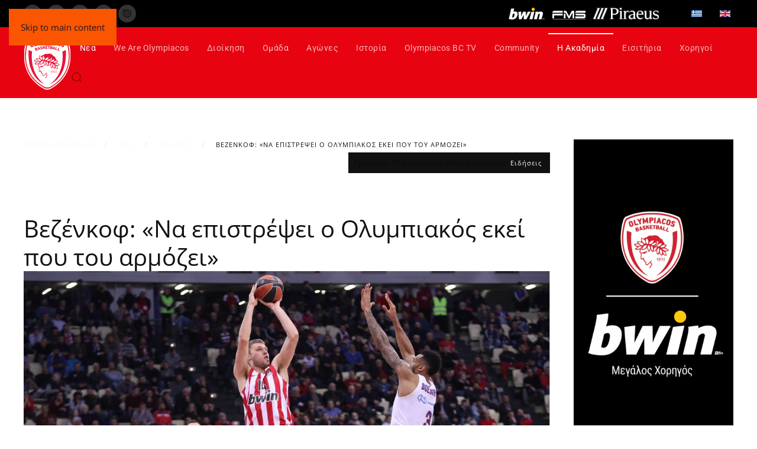

--- FILE ---
content_type: text/html; charset=utf-8
request_url: https://www.olympiacosbc.gr/el/news-el/latest-news-el/6220-%CE%B2%CE%B5%CE%B6%CE%AD%CE%BD%CE%BA%CE%BF%CF%86-%C2%AB%CE%B1%CF%85%CF%84%CE%AE-%CE%B7-%CE%BF%CE%BC%CE%AC%CE%B4%CE%B1-%CE%AD%CF%87%CE%B5%CE%B9-%CF%86%CF%84%CE%B9%CE%B1%CF%87%CF%84%CE%B5%CE%AF-%CE%B3%CE%B9%CE%B1-%CE%BD%CE%B1-%CF%80%CF%81%CF%89%CF%84%CE%B1%CE%B3%CF%89%CE%BD%CE%B9%CF%83%CF%84%CE%AE%CF%83%CE%B5%CE%B9%C2%BB.html
body_size: 15020
content:
<!DOCTYPE html>
<html lang="el-gr" dir="ltr">
    <head>
        <meta name="viewport" content="width=device-width, initial-scale=1">
        <link rel="icon" href="/images/logo.png" sizes="any">
                <link rel="apple-touch-icon" href="/images/logo.svg">
        <meta charset="utf-8" />
	<base href="https://www.olympiacosbc.gr/el/news-el/latest-news-el/6220-%CE%B2%CE%B5%CE%B6%CE%AD%CE%BD%CE%BA%CE%BF%CF%86-%C2%AB%CE%B1%CF%85%CF%84%CE%AE-%CE%B7-%CE%BF%CE%BC%CE%AC%CE%B4%CE%B1-%CE%AD%CF%87%CE%B5%CE%B9-%CF%86%CF%84%CE%B9%CE%B1%CF%87%CF%84%CE%B5%CE%AF-%CE%B3%CE%B9%CE%B1-%CE%BD%CE%B1-%CF%80%CF%81%CF%89%CF%84%CE%B1%CE%B3%CF%89%CE%BD%CE%B9%CF%83%CF%84%CE%AE%CF%83%CE%B5%CE%B9%C2%BB.html" />
	<meta name="author" content="Τζένη Γραβιά" />
	<meta name="description" content="Olympiacos BC" />
		<title>Βεζένκοφ: «Nα επιστρέψει ο Ολυμπιακός εκεί που του αρμόζει» - Olympiacos BC</title>
	<link href="https://www.olympiacosbc.gr/el/component/search/?Itemid=124&amp;catid=23&amp;id=6220&amp;format=opensearch" rel="search" title="Αναζήτηση Olympiacos BC" type="application/opensearchdescription+xml" />
	<link href="https://www.olympiacosbc.gr/modules/mod_dj_easy_contact/assets/mod_dj_easy_contact.css" rel="stylesheet" />
	<link href="https://www.olympiacosbc.gr/modules/mod_dj_easy_contact/assets/style4.css" rel="stylesheet" />
	<link href="/media/mod_languages/css/template.css?ba4c3898452216d97a8c6f6416d4bb47" rel="stylesheet" />
	<link href="/templates/yootheme_olympiacos/css/theme.9.css?1767024632" rel="stylesheet" />
	<link href="/templates/yootheme_olympiacos/css/custom.css?4.5.33" rel="stylesheet" />
	<script type="application/json" class="joomla-script-options new">{"csrf.token":"baabd3cf8c6a010ca1b1c9cc87284a77","system.paths":{"root":"","base":""},"joomla.jtext":{"MOD_DJ_EASYCONTACT_AJAX_OK":"Thank you for your message","MOD_DJ_EASYCONTACT_AJAX_FAIL":"Something went wrong. Please try again.","MOD_DJ_EASYCONTACT_WRONG_CAPTCHA":"Captcha Error","JLIB_FORM_FIELD_INVALID":"\u0386\u03ba\u03c5\u03c1\u03bf \u03c0\u03b5\u03b4\u03af\u03bf:&#160"}}</script>
	<script src="/media/jui/js/jquery.min.js?ba4c3898452216d97a8c6f6416d4bb47"></script>
	<script src="/media/jui/js/jquery-noconflict.js?ba4c3898452216d97a8c6f6416d4bb47"></script>
	<script src="/media/jui/js/jquery-migrate.min.js?ba4c3898452216d97a8c6f6416d4bb47"></script>
	<script src="/media/system/js/core.js?ba4c3898452216d97a8c6f6416d4bb47"></script>
	<script src="https://www.olympiacosbc.gr//modules/mod_dj_easy_contact/assets/script.js"></script>
	<script src="https://www.google.com/recaptcha/api.js?hl=el&onload=DJEasyContactInitCaptcha&render=explicit"></script>
	<script src="/media/system/js/punycode.js?ba4c3898452216d97a8c6f6416d4bb47"></script>
	<script src="/media/system/js/validate.js?ba4c3898452216d97a8c6f6416d4bb47"></script>
	<script src="/templates/yootheme/packages/theme-analytics/app/analytics.min.js?4.5.33" defer></script>
	<script src="/templates/yootheme/vendor/assets/uikit/dist/js/uikit.min.js?4.5.33"></script>
	<script src="/templates/yootheme/vendor/assets/uikit/dist/js/uikit-icons-horizon.min.js?4.5.33"></script>
	<script src="/templates/yootheme/js/theme.js?4.5.33"></script>
	<script>
document.addEventListener('DOMContentLoaded', function() {
            Array.prototype.slice.call(document.querySelectorAll('a span[id^="cloak"]')).forEach(function(span) {
                span.innerText = span.textContent;
            });
        });
	</script>
	<meta property="og:title" content="Βεζένκοφ: «Nα επιστρέψει ο Ολυμπιακός εκεί που του αρμόζει»" />
	<meta property="og:type" content="article" />
	<meta property="og:image" content="https://www.olympiacosbc.gr/images/news/2021/vezenkov-shoot.jpg" />
	<meta property="og:url" content="https://www.olympiacosbc.gr/el/news-el/latest-news-el/6220-%CE%B2%CE%B5%CE%B6%CE%AD%CE%BD%CE%BA%CE%BF%CF%86-%C2%AB%CE%B1%CF%85%CF%84%CE%AE-%CE%B7-%CE%BF%CE%BC%CE%AC%CE%B4%CE%B1-%CE%AD%CF%87%CE%B5%CE%B9-%CF%86%CF%84%CE%B9%CE%B1%CF%87%CF%84%CE%B5%CE%AF-%CE%B3%CE%B9%CE%B1-%CE%BD%CE%B1-%CF%80%CF%81%CF%89%CF%84%CE%B1%CE%B3%CF%89%CE%BD%CE%B9%CF%83%CF%84%CE%AE%CF%83%CE%B5%CE%B9%C2%BB.html" />
	<meta property="og:site_name" content="Olympiacos BC" />
	<meta property="og:description" content="Λίγα 24ωρα πριν την επίσημη έναρξη της προετοιμασίας, ο Σάσα Βεζένκοφ μίλησε στο Olympiacosbc.gr για τις έως τώρα εντυπώσεις του, αλλά και τις προσδοκίες του για τη νέα σεζόν." />
	<!-- PushAlert -->
<script type="text/javascript">
        (function(d, t) {
                var g = d.createElement(t),
                s = d.getElementsByTagName(t)[0];
                g.src = "https://cdn.pushalert.co/integrate_78ce034aa616efa7f388d110dd0267a0.js";
                s.parentNode.insertBefore(g, s);
        }(document, "script"));
</script>
<!-- End PushAlert -->
<script async src="https://www.googletagmanager.com/gtag/js?id=G-RS7FQV65QF"></script>
<script>
  window.dataLayer = window.dataLayer || [];
  function gtag(){dataLayer.push(arguments);}
  gtag('js', new Date());

  gtag('config', 'G-RS7FQV65QF');
</script>
<script>
(function(e){e.extend(e.expr[":"],{uppercase:function(t){var n=e(t).css("text-transform");return typeof n!=="undefined"&&n==="uppercase"},smallcaps:function(t){var n=e(t).css("font-variant");return typeof n!=="undefined"&&n==="small-caps"}});e.extend({removeAcc:function(e){var t=e.tagName.toLowerCase()=="input"?e.value:e.innerHTML;t=t.replace(/Ά/g,"Α");t=t.replace(/ά/g,"α");t=t.replace(/Έ/g,"Ε");t=t.replace(/έ/g,"ε");t=t.replace(/Ή/g,"Η");t=t.replace(/ή/g,"η");t=t.replace(/Ί/g,"Ι");t=t.replace(/Ϊ/g,"Ι");t=t.replace(/ί/g,"ι");t=t.replace(/ϊ/g,"ι");t=t.replace(/ΐ/g,"ι");t=t.replace(/Ό/g,"Ο");t=t.replace(/ό/g,"ο");t=t.replace(/Ύ/g,"Υ");t=t.replace(/Ϋ/g,"Υ");t=t.replace(/ύ/g,"υ");t=t.replace(/ϋ/g,"υ");t=t.replace(/ΰ/g,"υ");t=t.replace(/Ώ/g,"Ω");t=t.replace(/ώ/g,"ω");e.tagName.toLowerCase()=="input"?e.value=t:e.innerHTML=t}});e.fn.extend({removeAcc:function(){return this.each(function(){e.removeAcc(this)})}})})(jQuery);jQuery(document).ready(function(e){e(":uppercase").removeAcc();e(document).ajaxComplete(function(t,n,r){e(":uppercase").removeAcc()})})
</script>
	<script>window.yootheme ||= {}; var $theme = yootheme.theme = {"google_analytics":"UA-144789138-1","google_analytics_anonymize":"","i18n":{"close":{"label":"Close"},"totop":{"label":"Back to top"},"marker":{"label":"Open"},"navbarToggleIcon":{"label":"Open Menu"},"paginationPrevious":{"label":"Previous page"},"paginationNext":{"label":"Next Page"},"searchIcon":{"toggle":"Open Search","submit":"Submit Search"},"slider":{"next":"Next slide","previous":"Previous slide","slideX":"Slide %s","slideLabel":"%s of %s"},"slideshow":{"next":"Next slide","previous":"Previous slide","slideX":"Slide %s","slideLabel":"%s of %s"},"lightboxPanel":{"next":"Next slide","previous":"Previous slide","slideLabel":"%s of %s","close":"Close"}}};</script>
	<script type="application/ld+json">{"@context":"https://schema.org","@type":"BreadcrumbList","itemListElement":[{"@type":"ListItem","position":1,"item":{"@type":"WebPage","@id":"/el/","name":"Olympiacosbc.gr"}},{"@type":"ListItem","position":2,"item":{"@type":"WebPage","@id":"/el/news-el.html","name":"Νέα"}},{"@type":"ListItem","position":3,"item":{"@type":"WebPage","@id":"/el/news-el/latest-news-el.html","name":"Ειδήσεις"}},{"@type":"ListItem","position":4,"item":{"name":"Βεζένκοφ: «Nα επιστρέψει ο Ολυμπιακός εκεί που του αρμόζει»"}}],"@id":"https://www.olympiacosbc.gr/#/schema/BreadcrumbList/0"}</script>

    </head>
    <body class="">

        <div class="uk-hidden-visually uk-notification uk-notification-top-left uk-width-auto">
            <div class="uk-notification-message">
                <a href="#tm-main">Skip to main content</a>
            </div>
        </div>
    
        
        
        
        <div class="tm-page">

                        


<div class="tm-header-mobile uk-hidden@m">


    
        <div class="uk-navbar-container">

            <div class="uk-container uk-container-expand">
                <nav class="uk-navbar" uk-navbar="{&quot;container&quot;:&quot;.tm-header-mobile&quot;}">

                                        <div class="uk-navbar-left">

                        
                                                    <a uk-toggle href="#tm-dialog-mobile" class="uk-navbar-toggle">

        
        <div uk-navbar-toggle-icon></div>

        
    </a>
                        
                    </div>
                    
                                        <div class="uk-navbar-center">

                                                    <a href="https://www.olympiacosbc.gr/el/" aria-label="Back to home" class="uk-logo uk-navbar-item">
    <img alt loading="eager" width="60" height="69" src="/images/logo.svg"></a>
                        
                        
                    </div>
                    
                                        <div class="uk-navbar-right">

                        
                        

						
<div class="uk-panel" id="module-168">

    
    <div class="uk-margin-small-right">
					<a class="uk-margin-small-right" href="https://www.olympiacosbc.gr/el/news-el/latest-news-el/6220-%CE%B2%CE%B5%CE%B6%CE%AD%CE%BD%CE%BA%CE%BF%CF%86-%C2%AB%CE%B1%CF%85%CF%84%CE%AE-%CE%B7-%CE%BF%CE%BC%CE%AC%CE%B4%CE%B1-%CE%AD%CF%87%CE%B5%CE%B9-%CF%86%CF%84%CE%B9%CE%B1%CF%87%CF%84%CE%B5%CE%AF-%CE%B3%CE%B9%CE%B1-%CE%BD%CE%B1-%CF%80%CF%81%CF%89%CF%84%CE%B1%CE%B3%CF%89%CE%BD%CE%B9%CF%83%CF%84%CE%AE%CF%83%CE%B5%CE%B9%C2%BB.html">
							<img src="/media/mod_languages/images/el_gr.gif" alt="Ελληνικά" title="Ελληνικά" />					</a>
							<a class="uk-margin-small-right" href="/en/news-en/latest-news-en.html">
							<img src="/media/mod_languages/images/en_gb.gif" alt="English" title="English" />					</a>
			</div>
</div>


                    </div>
                    
                </nav>
            </div>

        </div>

    




        <div id="tm-dialog-mobile" uk-offcanvas="container: true; overlay: true" mode="slide">
        <div class="uk-offcanvas-bar uk-flex uk-flex-column">

                        <button class="uk-offcanvas-close uk-close-large" type="button" uk-close uk-toggle="cls: uk-close-large; mode: media; media: @s"></button>
            
                        <div class="uk-margin-auto-bottom">
                
<div class="uk-grid uk-child-width-1-1" uk-grid>    <div>
<div class="uk-panel" id="module-menu-dialog-mobile">

    
    
<ul class="uk-nav uk-nav-default" uk-scrollspy-nav="closest: li; scroll: true;">
    
	<li class="item-106 uk-active uk-parent"><a href="/el/news-el.html">Νέα</a>
	<ul class="uk-nav-sub">

		<li class="item-124 uk-active"><a href="/el/news-el/latest-news-el.html">Ειδήσεις</a></li>
		<li class="item-125"><a href="/el/news-el/game-news-el.html">Αγώνες</a></li>
		<li class="item-126"><a href="/el/news-el/announcements-el.html">Ανακοινώσεις</a></li></ul></li>
	<li class="item-589 uk-parent"><a href="#">We Are Olympiacos</a>
	<ul class="uk-nav-sub">

		<li class="item-1028"><a href="/el/we-are-olympiacos/a-moment-to-remember.html">A Moment to Remember</a></li>
		<li class="item-920"><a href="/el/we-are-olympiacos/the-night-of-the-legend.html">THE NIGHT of the LEGEND</a></li>
		<li class="item-127"><a href="/el/we-are-olympiacos/interviews-el.html">Συνεντεύξεις</a></li>
		<li class="item-128"><a href="/el/we-are-olympiacos/specials-el.html">Αφιερώματα</a></li>
		<li class="item-409"><a href="/el/we-are-olympiacos/magazine.html">Magazine</a></li>
		<li class="item-590"><a href="/el/we-are-olympiacos/what-s-trending.html">What’s Trending</a></li>
		<li class="item-591"><a href="/el/we-are-olympiacos/when-i-was-10.html">When I Was 10</a></li>
		<li class="item-592"><a href="/el/we-are-olympiacos/red-quiz.html">Red Quiz</a></li>
		<li class="item-593"><a href="/el/we-are-olympiacos/red-podcast.html">Red Podcast</a></li>
		<li class="item-594"><a href="/el/we-are-olympiacos/the-other.html">Ο Άλλος μου Eαυτός</a></li>
		<li class="item-684"><a href="/el/we-are-olympiacos/wallpapers.html">Wallpapers</a></li></ul></li>
	<li class="item-107 uk-parent"><a href="#">Διοίκηση</a>
	<ul class="uk-nav-sub">

		<li class="item-129"><a href="/el/administration-el/managers-el.html">Πρόεδροι</a></li>
		<li class="item-130"><a href="/el/administration-el/staff-directory-el.html">Διοικητικό Προσωπικό</a></li>
		<li class="item-131"><a href="/el/administration-el/kae-offices-el.html">Γραφεία ΚΑΕ</a></li></ul></li>
	<li class="item-108 uk-parent"><a href="#">Ομάδα</a>
	<ul class="uk-nav-sub">

		<li class="item-132"><a href="/el/team-el/coach-el.html">Προπονητής</a></li>
		<li class="item-382"><a href="/el/team-el/team-players.html">Παίκτες</a></li>
		<li class="item-135"><a href="/el/team-el/staff-el.html">Staff</a></li>
		<li class="item-136"><a href="/el/team-el/sef-el.html">Σ.Ε.Φ.</a></li></ul></li>
	<li class="item-109 uk-parent"><a href="#">Αγώνες</a>
	<ul class="uk-nav-sub">

		<li class="item-162 uk-nav-header uk-parent">Ευρώπη
		<ul>

			<li class="item-384"><a href="/el/games-el/europe-el/euroleague-program-new-el.html">Πρόγραμμα</a></li>
			<li class="item-166"><a href="/el/games-el/europe-el/euroleague-points-el.html">Βαθμολογία</a></li>
			<li class="item-385"><a href="/el/games-el/europe-el/team-stats-new.html">Ομαδικά Στατιστικά</a></li>
			<li class="item-168"><a href="/el/games-el/europe-el/team-records.html">Ομαδικά Ρεκόρ</a></li>
			<li class="item-169"><a href="/el/games-el/europe-el/euroleague-player-records.html">Ατομικά Ρεκόρ</a></li></ul></li>
		<li class="item-163 uk-nav-header uk-parent">Ελλάδα
		<ul>

			<li class="item-602"><a href="/el/games-el/basket-league-el/schedule.html">Πρόγραμμα</a></li>
			<li class="item-604"><a href="/el/games-el/basket-league-el/greece-standings-gr.html">Βαθμολογία</a></li>
			<li class="item-705"><a href="/el/games-el/basket-league-el/team-stats-gr.html">Ομαδικά Στατιστικά </a></li>
			<li class="item-173"><a href="/el/games-el/basket-league-el/group-statistics/5-omadika-ellada.html">Ομαδικά Ρεκόρ</a></li>
			<li class="item-172"><a href="/el/games-el/basket-league-el/a1-players-statistics-el.html">Ατομικά Ρεκόρ</a></li></ul></li>
		<li class="item-164 uk-nav-header uk-parent">Κύπελλα
		<ul>

			<li class="item-606"><a href="/el/games-el/cups-el/cup.html">Κύπελλο</a></li>
			<li class="item-956"><a href="/el/games-el/cups-el/super-cup.html">Super Cup</a></li></ul></li></ul></li>
	<li class="item-110 uk-parent"><a href="#">Ιστορία</a>
	<ul class="uk-nav-sub">

		<li class="item-383"><a href="/el/history-el/players-archive-el.html">Αρχείο Παικτών</a></li>
		<li class="item-601"><a href="/el/history-el/teams-archive.html">Αρχείο Ομάδων</a></li>
		<li class="item-405"><a href="/el/history-el/i-istoria-enos-thrylou.html">Η Ιστορία ενός Θρύλου</a></li>
		<li class="item-396"><a href="/el/history-el/legend-titles-el.html">Οι τίτλοι του Θρυλου</a></li>
		<li class="item-406"><a href="/el/history-el/oi-thryloi-tou-thrylou.html">Οι Θρύλοι του Θρύλου</a></li></ul></li>
	<li class="item-407"><a href="/el/olympiacos-bc-tv.html">Olympiacos BC TV</a></li>
	<li class="item-111 uk-parent"><a href="#">Community</a>
	<ul class="uk-nav-sub">

		<li class="item-659"><a href="/el/community-el/fanscorner.html">Fans corner</a></li>
		<li class="item-411 uk-parent"><a href="/el/community-el/programma-eke.html">Κοινωνική ευθύνη OLY4ALL</a>
		<ul>

			<li class="item-1121"><a href="/el/community-el/programma-eke/eidiseis.html">Ειδήσεις</a></li></ul></li>
		<li class="item-397 uk-parent"><a href="#">One Team</a>
		<ul>

			<li class="item-399"><a href="/el/community-el/one-team/nea.html">Νέα</a></li>
			<li class="item-398"><a href="/el/community-el/one-team/eimaste-mia-omada.html">Είμαστε μια ομάδα</a></li></ul></li>
		<li class="item-412"><a href="/el/community-el/filoksenia-paidion.html">Φιλοξενία παιδιών και ΑΜΕΑ</a></li>
		<li class="item-413"><a href="/el/community-el/programma-ethelontismoy.html">Πρόγραμμα Εθελοντισμού</a></li>
		<li class="item-414"><a href="/el/community-el/thryleon.html">Θρυλέων</a></li>
		<li class="item-415"><a href="/el/community-el/to-mouseio-tou-thrylou.html">Το μουσείο του Θρύλου</a></li>
		<li class="item-416"><a href="/el/community-el/newsletter.html">Newsletter</a></li></ul></li>
	<li class="item-112 uk-parent"><a href="#">Η Ακαδημία</a>
	<ul class="uk-nav-sub">

		<li class="item-394"><a href="/el/academy-el/eidiseis.html">Ειδήσεις</a></li>
		<li class="item-418 uk-parent"><a href="/el/academy-el/efiviki-omada.html">Εφηβική ομάδα</a>
		<ul>

			<li class="item-419"><a href="/el/academy-el/efiviki-omada/paiktes.html">Παίκτες</a></li>
			<li class="item-420"><a href="/el/academy-el/efiviki-omada/programma.html">Πρόγραμμα</a></li>
			<li class="item-421"><a href="/el/academy-el/efiviki-omada/vathmologia.html">Βαθμολογία</a></li></ul></li>
		<li class="item-422 uk-parent"><a href="/el/academy-el/paidiki-omada.html">Παιδική ομάδα</a>
		<ul>

			<li class="item-423"><a href="/el/academy-el/paidiki-omada/paiktes.html">Παίκτες</a></li>
			<li class="item-424"><a href="/el/academy-el/paidiki-omada/programma.html">Πρόγραμμα</a></li>
			<li class="item-425"><a href="/el/academy-el/paidiki-omada/vathmologia.html">Βαθμολογία</a></li></ul></li>
		<li class="item-417"><a href="/el/academy-el/filosofia.html">Φιλοσοφία</a></li>
		<li class="item-426"><a href="/el/academy-el/egkatastaseis.html">Εγκαταστάσεις</a></li>
		<li class="item-427"><a href="/el/academy-el/programma-proponiseon.html">Πρόγραμμα προπονήσεων</a></li>
		<li class="item-839"><a href="/el/academy-el/diktyo-synergazomenon-akadimion.html">Δίκτυο συνεργαζόμενων Ακαδημιών</a></li></ul></li>
	<li class="item-113"><a href="/el/tickets-el.html" target="_blank">Εισιτήρια</a></li>
	<li class="item-114"><a href="/el/sponsors-el.html">Χορηγοί</a></li></ul>

</div>
</div>    <div>
<div class="uk-panel" id="module-tm-4">

    
    

    <form id="search-tm-4" action="/el/news-el/latest-news-el.html" method="post" role="search" class="uk-search uk-search-default uk-width-1-1"><span uk-search-icon></span><input name="searchword" placeholder="Αναζήτηση" minlength="3" aria-label="Αναζήτηση" type="search" class="uk-search-input"><input type="hidden" name="task" value="search"><input type="hidden" name="option" value="com_search"><input type="hidden" name="Itemid" value="124"></form>
    

</div>
</div></div>
            </div>
            
            
        </div>
    </div>
    
    
    

</div>



<div class="tm-toolbar tm-toolbar-default uk-visible@m">
    <div class="uk-container uk-flex uk-flex-middle uk-container-xlarge">

                <div>
            <div class="uk-grid-medium uk-child-width-auto uk-flex-middle" uk-grid="margin: uk-margin-small-top">

                                <div>
<div class="uk-panel" id="module-94">

    
    
<div class="uk-margin-remove-last-child custom" ><ul class="uk-grid-small uk-flex-inline uk-flex-middle uk-flex-nowrap tm-toolbar-social" uk-grid>
<li><a href="https://www.facebook.com/olympiacosbc" target="_blank" rel="noopener" class="uk-icon-button" title="Η σελίδα μας στο Facebook" uk-tooltip uk-icon="icon: facebook; ratio: 0.8"></a></li>
<li><a href="https://www.youtube.com/olympiacosbc" target="_blank" rel="noopener" class="uk-icon-button" title="Το κανάλι μας στο Youtube" uk-tooltip uk-icon="icon: youtube; ratio: 0.8"></a></li>
<li><a href="https://www.instagram.com/olympiacosbc/" target="_blank" rel="noopener" class="uk-icon-button" title="Η σελίδα μας στο Instagram" uk-tooltip uk-icon="icon: instagram; ratio: 0.8"></a></li>
<li><a href="https://twitter.com/Olympiacos_BC" target="_blank" rel="noopener" class="uk-icon-button" title="Η σελίδα μας στο Twitter" uk-tooltip uk-icon="icon: twitter; ratio: 0.8"></a></li>
<li><a href="https://issuu.com/olympiacosbc" target="_blank" rel="noopener" class="uk-icon-button" title="Η σελίδα μας στο Issuu" uk-tooltip><img src="/images/icons/issuu.svg" alt="" width="18" uk-svg /></a></li>
</ul></div>

</div>
</div>
                
                
            </div>
        </div>
        
                <div class="uk-margin-auto-left">
            <div class="uk-grid-medium uk-child-width-auto uk-flex-middle" uk-grid="margin: uk-margin-small-top">
                <div>
<div class="uk-panel" id="module-103">

    
    
<div class="uk-margin-remove-last-child custom" ><ul class="uk-grid-medium uk-flex-inline uk-flex-middle uk-flex-nowrap" uk-grid>
<li><a title="Εισιτήρια" uk-tooltip class="uk-icon-link" href="https://www.ticketmaster.gr/osfpbc/showProductList.html" target="_blank" rel="noopener" uk-icon="icon: tag"></a></li>
<li><a title="Official OLBC Store" uk-tooltip class="uk-icon-link" href="https://officialstore.olympiacosbc.gr/" target="_blank" rel="noopener" uk-icon="icon: cart"></a></li>
<li><a title="Επικοινωνήστε μαζί μας" uk-tooltip class="uk-icon-link" href="mailto:info@olympiacosbc.gr" target="_blank" rel="noopener" uk-icon="icon: mail"></a></li>
</ul>
</div>

</div>
</div><div>
<div class="uk-panel" id="module-175">

    
    
<div class="uk-margin-remove-last-child custom" ><p><a href="https://sports.bwin.gr/el/sports" target="_blank" rel="noopener"><span class="uk-margin-small-right"><img src="/images/sponsors/toolbar/bwin_fasa.png" alt="bwin" style="height: 20px;" title="bwin" /></span></a> <a href="https://www.fmsgroup.gr/" target="_blank" rel="noopener"><span class="uk-margin-small-right"><img src="/images/sponsors/fms-white.png" alt="FMS" style="height: 20px;" title="FMS" /></span></a> <a href="https://www.piraeusbank.gr/el/idiwtes" target="_blank" rel="noopener"><span class="uk-margin-small-right"><img src="/images/sponsors/2024/piraeus-bank_new.png" alt="Τράπεζα Πειραιώς" style="height: 20px;" title="Τράπεζα Πειραιώς" /></span></a></p></div>

</div>
</div><div>
<div class="uk-panel" id="module-90">

    
    
<div class="uk-panel mod-languages">

    
    
        <ul class="uk-subnav">
                                            <li class="uk-active">
                    <a style="display: flex !important;" href="https://www.olympiacosbc.gr/el/news-el/latest-news-el/6220-%CE%B2%CE%B5%CE%B6%CE%AD%CE%BD%CE%BA%CE%BF%CF%86-%C2%AB%CE%B1%CF%85%CF%84%CE%AE-%CE%B7-%CE%BF%CE%BC%CE%AC%CE%B4%CE%B1-%CE%AD%CF%87%CE%B5%CE%B9-%CF%86%CF%84%CE%B9%CE%B1%CF%87%CF%84%CE%B5%CE%AF-%CE%B3%CE%B9%CE%B1-%CE%BD%CE%B1-%CF%80%CF%81%CF%89%CF%84%CE%B1%CE%B3%CF%89%CE%BD%CE%B9%CF%83%CF%84%CE%AE%CF%83%CE%B5%CE%B9%C2%BB.html">
                                                    <img src="/media/mod_languages/images/el_gr.gif" alt="Ελληνικά" title="Ελληνικά" />                                            </a>
                </li>
                                                            <li >
                    <a style="display: flex !important;" href="/en/news-en/latest-news-en.html">
                                                    <img src="/media/mod_languages/images/en_gb.gif" alt="English" title="English" />                                            </a>
                </li>
                                    </ul>

    
    
</div>

</div>
</div>
            </div>
        </div>
        
    </div>
</div>

<header class="tm-header uk-visible@m">



        <div uk-sticky media="@m" cls-active="uk-navbar-sticky" sel-target=".uk-navbar-container">
    
        <div class="uk-navbar-container">

            <div class="uk-container uk-container-xlarge">
                <nav class="uk-navbar" uk-navbar="{&quot;align&quot;:&quot;left&quot;,&quot;container&quot;:&quot;.tm-header &gt; [uk-sticky]&quot;,&quot;boundary&quot;:&quot;.tm-header .uk-navbar-container&quot;}">

                                        <div class="uk-navbar-left ">

                                                    <a href="https://www.olympiacosbc.gr/el/" aria-label="Back to home" class="uk-logo uk-navbar-item">
    <img alt loading="eager" width="80" height="92" src="/images/logo.svg"></a>
                        
                        
                        
                    </div>
                    
                    
                                        <div class="uk-navbar-right">

                                                    
<ul class="uk-navbar-nav" uk-scrollspy-nav="closest: li; scroll: true; target: &gt; * &gt; a[href];">
    
	<li class="item-106 uk-active uk-parent"><a href="/el/news-el.html">Νέα</a>
	<div class="uk-drop uk-navbar-dropdown"><div><ul class="uk-nav uk-navbar-dropdown-nav">

		<li class="item-124 uk-active"><a href="/el/news-el/latest-news-el.html">Ειδήσεις</a></li>
		<li class="item-125"><a href="/el/news-el/game-news-el.html">Αγώνες</a></li>
		<li class="item-126"><a href="/el/news-el/announcements-el.html">Ανακοινώσεις</a></li></ul></div></div></li>
	<li class="item-589 uk-parent"><a href="#">We Are Olympiacos</a>
	<div class="uk-drop uk-navbar-dropdown"><div><ul class="uk-nav uk-navbar-dropdown-nav">

		<li class="item-1028"><a href="/el/we-are-olympiacos/a-moment-to-remember.html">A Moment to Remember</a></li>
		<li class="item-920"><a href="/el/we-are-olympiacos/the-night-of-the-legend.html">THE NIGHT of the LEGEND</a></li>
		<li class="item-127"><a href="/el/we-are-olympiacos/interviews-el.html">Συνεντεύξεις</a></li>
		<li class="item-128"><a href="/el/we-are-olympiacos/specials-el.html">Αφιερώματα</a></li>
		<li class="item-409"><a href="/el/we-are-olympiacos/magazine.html">Magazine</a></li>
		<li class="item-590"><a href="/el/we-are-olympiacos/what-s-trending.html">What’s Trending</a></li>
		<li class="item-591"><a href="/el/we-are-olympiacos/when-i-was-10.html">When I Was 10</a></li>
		<li class="item-592"><a href="/el/we-are-olympiacos/red-quiz.html">Red Quiz</a></li>
		<li class="item-593"><a href="/el/we-are-olympiacos/red-podcast.html">Red Podcast</a></li>
		<li class="item-594"><a href="/el/we-are-olympiacos/the-other.html">Ο Άλλος μου Eαυτός</a></li>
		<li class="item-684"><a href="/el/we-are-olympiacos/wallpapers.html">Wallpapers</a></li></ul></div></div></li>
	<li class="item-107 uk-parent"><a href="#">Διοίκηση</a>
	<div class="uk-drop uk-navbar-dropdown"><div><ul class="uk-nav uk-navbar-dropdown-nav">

		<li class="item-129"><a href="/el/administration-el/managers-el.html">Πρόεδροι</a></li>
		<li class="item-130"><a href="/el/administration-el/staff-directory-el.html">Διοικητικό Προσωπικό</a></li>
		<li class="item-131"><a href="/el/administration-el/kae-offices-el.html">Γραφεία ΚΑΕ</a></li></ul></div></div></li>
	<li class="item-108 uk-parent"><a href="#">Ομάδα</a>
	<div class="uk-drop uk-navbar-dropdown"><div><ul class="uk-nav uk-navbar-dropdown-nav">

		<li class="item-132"><a href="/el/team-el/coach-el.html">Προπονητής</a></li>
		<li class="item-382"><a href="/el/team-el/team-players.html">Παίκτες</a></li>
		<li class="item-135"><a href="/el/team-el/staff-el.html">Staff</a></li>
		<li class="item-136"><a href="/el/team-el/sef-el.html">Σ.Ε.Φ.</a></li></ul></div></div></li>
	<li class="item-109 uk-parent"><a href="#">Αγώνες</a>
	<div class="uk-drop uk-navbar-dropdown uk-navbar-dropdown-width-3"><div class="uk-drop-grid uk-child-width-1-3" uk-grid><div><ul class="uk-nav uk-navbar-dropdown-nav">

		<li class="item-162 uk-parent"><a role="button" class="tm-heading">Ευρώπη</a>
		<ul class="uk-nav-sub">

			<li class="item-384"><a href="/el/games-el/europe-el/euroleague-program-new-el.html">Πρόγραμμα</a></li>
			<li class="item-166"><a href="/el/games-el/europe-el/euroleague-points-el.html">Βαθμολογία</a></li>
			<li class="item-385"><a href="/el/games-el/europe-el/team-stats-new.html">Ομαδικά Στατιστικά</a></li>
			<li class="item-168"><a href="/el/games-el/europe-el/team-records.html">Ομαδικά Ρεκόρ</a></li>
			<li class="item-169"><a href="/el/games-el/europe-el/euroleague-player-records.html">Ατομικά Ρεκόρ</a></li></ul></li></ul></div><div><ul class="uk-nav uk-navbar-dropdown-nav">

		<li class="item-163 uk-parent"><a role="button" class="tm-heading">Ελλάδα</a>
		<ul class="uk-nav-sub">

			<li class="item-602"><a href="/el/games-el/basket-league-el/schedule.html">Πρόγραμμα</a></li>
			<li class="item-604"><a href="/el/games-el/basket-league-el/greece-standings-gr.html">Βαθμολογία</a></li>
			<li class="item-705"><a href="/el/games-el/basket-league-el/team-stats-gr.html">Ομαδικά Στατιστικά </a></li>
			<li class="item-173"><a href="/el/games-el/basket-league-el/group-statistics/5-omadika-ellada.html">Ομαδικά Ρεκόρ</a></li>
			<li class="item-172"><a href="/el/games-el/basket-league-el/a1-players-statistics-el.html">Ατομικά Ρεκόρ</a></li></ul></li></ul></div><div><ul class="uk-nav uk-navbar-dropdown-nav">

		<li class="item-164 uk-parent"><a role="button" class="tm-heading">Κύπελλα</a>
		<ul class="uk-nav-sub">

			<li class="item-606"><a href="/el/games-el/cups-el/cup.html">Κύπελλο</a></li>
			<li class="item-956"><a href="/el/games-el/cups-el/super-cup.html">Super Cup</a></li></ul></li></ul></div></div></div></li>
	<li class="item-110 uk-parent"><a href="#">Ιστορία</a>
	<div class="uk-drop uk-navbar-dropdown"><div><ul class="uk-nav uk-navbar-dropdown-nav">

		<li class="item-383"><a href="/el/history-el/players-archive-el.html">Αρχείο Παικτών</a></li>
		<li class="item-601"><a href="/el/history-el/teams-archive.html">Αρχείο Ομάδων</a></li>
		<li class="item-405"><a href="/el/history-el/i-istoria-enos-thrylou.html">Η Ιστορία ενός Θρύλου</a></li>
		<li class="item-396"><a href="/el/history-el/legend-titles-el.html">Οι τίτλοι του Θρυλου</a></li>
		<li class="item-406"><a href="/el/history-el/oi-thryloi-tou-thrylou.html">Οι Θρύλοι του Θρύλου</a></li></ul></div></div></li>
	<li class="item-407"><a href="/el/olympiacos-bc-tv.html">Olympiacos BC TV</a></li>
	<li class="item-111 uk-parent"><a href="#">Community</a>
	<div class="uk-drop uk-navbar-dropdown"><div><ul class="uk-nav uk-navbar-dropdown-nav">

		<li class="item-659"><a href="/el/community-el/fanscorner.html">Fans corner</a></li>
		<li class="item-411 uk-parent"><a href="/el/community-el/programma-eke.html">Κοινωνική ευθύνη OLY4ALL</a>
		<ul class="uk-nav-sub">

			<li class="item-1121"><a href="/el/community-el/programma-eke/eidiseis.html">Ειδήσεις</a></li></ul></li>
		<li class="item-397 uk-parent"><a href="#" uk-scroll>One Team</a>
		<ul class="uk-nav-sub">

			<li class="item-399"><a href="/el/community-el/one-team/nea.html">Νέα</a></li>
			<li class="item-398"><a href="/el/community-el/one-team/eimaste-mia-omada.html">Είμαστε μια ομάδα</a></li></ul></li>
		<li class="item-412"><a href="/el/community-el/filoksenia-paidion.html">Φιλοξενία παιδιών και ΑΜΕΑ</a></li>
		<li class="item-413"><a href="/el/community-el/programma-ethelontismoy.html">Πρόγραμμα Εθελοντισμού</a></li>
		<li class="item-414"><a href="/el/community-el/thryleon.html">Θρυλέων</a></li>
		<li class="item-415"><a href="/el/community-el/to-mouseio-tou-thrylou.html">Το μουσείο του Θρύλου</a></li>
		<li class="item-416"><a href="/el/community-el/newsletter.html">Newsletter</a></li></ul></div></div></li>
	<li class="item-112 uk-parent"><a href="#">Η Ακαδημία</a>
	<div class="uk-drop uk-navbar-dropdown"><div><ul class="uk-nav uk-navbar-dropdown-nav">

		<li class="item-394"><a href="/el/academy-el/eidiseis.html">Ειδήσεις</a></li>
		<li class="item-418 uk-parent"><a href="/el/academy-el/efiviki-omada.html">Εφηβική ομάδα</a>
		<ul class="uk-nav-sub">

			<li class="item-419"><a href="/el/academy-el/efiviki-omada/paiktes.html">Παίκτες</a></li>
			<li class="item-420"><a href="/el/academy-el/efiviki-omada/programma.html">Πρόγραμμα</a></li>
			<li class="item-421"><a href="/el/academy-el/efiviki-omada/vathmologia.html">Βαθμολογία</a></li></ul></li>
		<li class="item-422 uk-parent"><a href="/el/academy-el/paidiki-omada.html">Παιδική ομάδα</a>
		<ul class="uk-nav-sub">

			<li class="item-423"><a href="/el/academy-el/paidiki-omada/paiktes.html">Παίκτες</a></li>
			<li class="item-424"><a href="/el/academy-el/paidiki-omada/programma.html">Πρόγραμμα</a></li>
			<li class="item-425"><a href="/el/academy-el/paidiki-omada/vathmologia.html">Βαθμολογία</a></li></ul></li>
		<li class="item-417"><a href="/el/academy-el/filosofia.html">Φιλοσοφία</a></li>
		<li class="item-426"><a href="/el/academy-el/egkatastaseis.html">Εγκαταστάσεις</a></li>
		<li class="item-427"><a href="/el/academy-el/programma-proponiseon.html">Πρόγραμμα προπονήσεων</a></li>
		<li class="item-839"><a href="/el/academy-el/diktyo-synergazomenon-akadimion.html">Δίκτυο συνεργαζόμενων Ακαδημιών</a></li></ul></div></div></li>
	<li class="item-113"><a href="/el/tickets-el.html" target="_blank">Εισιτήρια</a></li>
	<li class="item-114"><a href="/el/sponsors-el.html">Χορηγοί</a></li></ul>

                        
                                                    

    <a class="uk-navbar-toggle" id="module-tm-3" href="#search-tm-3-search" uk-search-icon uk-toggle></a>

    <div uk-modal id="search-tm-3-search" class="uk-modal">
        <div class="uk-modal-dialog uk-modal-body">

            
            
                <form id="search-tm-3" action="/el/news-el/latest-news-el.html" method="post" role="search" class="uk-search uk-width-1-1 uk-search-medium"><span uk-search-icon></span><input name="searchword" placeholder="Αναζήτηση" minlength="3" aria-label="Αναζήτηση" type="search" class="uk-search-input" autofocus><input type="hidden" name="task" value="search"><input type="hidden" name="option" value="com_search"><input type="hidden" name="Itemid" value="124"></form>
                
            
        </div>
    </div>


                        
                    </div>
                    
                </nav>
            </div>

        </div>

        </div>
    







</header>

            
            

            <main id="tm-main"  class="tm-main uk-section uk-section-default" uk-height-viewport="expand: true">

                                <div class="uk-container uk-container-xlarge">

                    
                    <div class="uk-grid" uk-grid>
                        <div class="uk-width-expand@m">

                    
						                                                            

<nav class="uk-margin-medium-bottom" aria-label="Breadcrumb">
    <ul class="uk-breadcrumb">
    
            <li>            <a href="/el/"><span>Olympiacosbc.gr</span></a>
            </li>    
            <li>            <a href="/el/news-el.html"><span>Νέα</span></a>
            </li>    
            <li>            <a href="/el/news-el/latest-news-el.html"><span>Ειδήσεις</span></a>
            </li>    
            <li>            <span aria-current="page">Βεζένκοφ: «Nα επιστρέψει ο Ολυμπιακός εκεί που του αρμόζει»</span>            </li>    
    </ul>
</nav>
													
                
                <div id="system-message-container" data-messages="[]">
</div>

                
<article id="article-6220" class="uk-article" data-permalink="https://www.olympiacosbc.gr/el/news-el/latest-news-el/6220-βεζένκοφ-«αυτή-η-ομάδα-έχει-φτιαχτεί-για-να-πρωταγωνιστήσει».html" typeof="Article">

    <meta property="name" content="Βεζένκοφ: «Nα επιστρέψει ο Ολυμπιακός εκεί που του αρμόζει»">
    <meta property="author" typeof="Person" content="Τζένη Γραβιά">
    <meta property="dateModified" content="2020-10-18T18:14:48+03:00">
    <meta property="datePublished" content="2020-08-15T08:14:01+03:00">
    <meta class="uk-margin-remove-adjacent" property="articleSection" content="Ειδήσεις">

    <div class="uk-position-relative">
                        <div class="uk-position-bottom-right uk-background-secondary uk-light uk-padding-small">
                        <p class="uk-margin-remove-top uk-margin-remove-bottom uk-article-meta">
                Γράφτηκε <time datetime="2020-08-15T11:14:01+03:00">15 Αυγούστου 2020</time>.                Κατηγορία: <a href="/el/news-el/latest-news-el.html" >Ειδήσεις</a>.            </p>
                </div>
            </div>

    
                    <h1 property="headline" class="uk-margin-large-top uk-margin-remove-bottom uk-article-title">
                Βεζένκοφ: «Nα επιστρέψει ο Ολυμπιακός εκεί που του αρμόζει»            </h1>
        
        
        
        
            
            
    <div class="uk-text-center uk-margin-remove-top" property="image" typeof="ImageObject">
        <meta property="url" content="https://www.olympiacosbc.gr/images/news/2021/vezenkov-shoot.jpg">
                    <img alt src="/el/component/ajax/?p=image&amp;src=%7B%22file%22%3A%22images%2Fnews%2F2021%2Fvezenkov-shoot.jpg%22%2C%22thumbnail%22%3A%221920%2C%22%7D&amp;hash=07a9a399" srcset="/el/component/ajax/?p=image&amp;src=%7B%22file%22%3A%22images%2Fnews%2F2021%2Fvezenkov-shoot.jpg%22%2C%22thumbnail%22%3A%22768%2C432%22%7D&amp;hash=d20fedc4 768w, /el/component/ajax/?p=image&amp;src=%7B%22file%22%3A%22images%2Fnews%2F2021%2Fvezenkov-shoot.jpg%22%2C%22thumbnail%22%3A%221024%2C576%22%7D&amp;hash=049e67ff 1024w, /el/component/ajax/?p=image&amp;src=%7B%22file%22%3A%22images%2Fnews%2F2021%2Fvezenkov-shoot.jpg%22%2C%22thumbnail%22%3A%221366%2C768%22%7D&amp;hash=e5027622 1366w, /el/component/ajax/?p=image&amp;src=%7B%22file%22%3A%22images%2Fnews%2F2021%2Fvezenkov-shoot.jpg%22%2C%22thumbnail%22%3A%221600%2C900%22%7D&amp;hash=95761957 1600w, /el/component/ajax/?p=image&amp;src=%7B%22file%22%3A%22images%2Fnews%2F2021%2Fvezenkov-shoot.jpg%22%2C%22thumbnail%22%3A%221920%2C%22%7D&amp;hash=07a9a399 1920w" sizes="(min-width: 1920px) 1920px" width="1920" height="1080" loading="lazy">            </div>

    
            
        
        
        
                <div  class="uk-margin-medium-top" property="text">
                            
<p>Λίγα 24ωρα πριν την επίσημη έναρξη της προετοιμασίας, ο Σάσα Βεζένκοφ μίλησε στο Olympiacosbc.gr για τις έως τώρα εντυπώσεις του, αλλά και τις προσδοκίες του για τη νέα σεζόν.</p> <p>«Ακόμα είναι πάρα πολύ νωρίς για βγουν συμπεράσματα. Το σίγουρο, όμως, είναι πως υπάρχει καλό κλίμα, πολλά χαμόγελα, θετική αύρα και εξτρά δίψα σε κάθε παίκτη για δουλειά, δεδομένου ότι λείπαμε τόσο καιρό από τα παρκέ. Στην ουσία είμαστε μια καινούργια ομάδα που χρειάζεται χρόνο, προκειμένου να δεθούν οι παλιοί με τους 'νέους' παίκτες. Πιστεύω, όμως, πως μέσα από τις προπονήσεις και τη σκληρή δουλεία, πολύ γρήγορα άπαντες θα αφομοιώσουν την φιλοσοφία του κόουτς και όλα θα πάνε καλά».</p>
<p>Αναφερόμενος στο βασικό στάδιο της προετοιμασίας, είπε: «Ανυπομονώ, καθώς είμαστε έξι μήνες χωρίς μπάσκετ, αλλά και επειδή είναι η περίοδος που γνωρίζουμε καλύτερα τους νέους μας συμπαίκτες. Είναι το χρονικό διάστημα που η ομάδα 'χτίζεται' και μπαίνουν οι βάσεις».</p>
<p>Για τι νέα -ιδιαίτερη ελέω κορονοϊού- αγωνιστική χρονιά, είπε: «Η Ευρωλίγκα είναι προγραμματισμένη για την 1η Οκτώβρη και μέχρι τότε υπάρχει πολύς χρόνος. Δεν ξέρουμε κάτω από ποιος συνθήκες θα διεξάγονται οι αγώνες. Βλέπουμε στο ποδόσφαιρο πως παίζουν χωρίς κόσμο. Εμείς ελπίζουμε τα πράγματα να γίνονται όλο και καλύτερα, να είμαστε όλοι υγιείς, να ακολουθούμε τα πρωτόκολλα και τις οδηγίες των ειδικών και μακάρι να έχουμε τους φιλάθλους μας στο πλευρό μας. Όπως εγώ, έτσι και οι συμπαίκτες μου, αλλά και όλος ο κόσμος που αγαπά το μπάσκετ ανυπομονούμε να ξεκινήσουν οι αγώνες, να είναι εντυπωσιακοί, συναρπαστικοί και να επιστρέψουμε στην δράση. Εύχομαι να υπάρχουν φίλαθλοι στις εξέδρες, γιατί εμείς παίρνουμε δύναμη από τον κόσμο και ο κόσμος από εμάς. Θα είναι πολύ όμορφο αν υπάρχει έστω και λίγος κόσμος στις εξέδρες. Αν όχι, θα είναι μια καινούργια συνθήκη την οποία θα πρέπει να συνηθίσουμε. Φαντάζομαι πως θα είναι λίγο περίεργο στην αρχή, αλλά όπως είπα προέχει η υγεία».</p>
<p>Τέλος, αναφερόμενος στις προσδοκίες του με την «ερυθρόλευκη» φανέλα, τόνισε: «Ο βασικός στόχος είναι να αποκτήσουμε χημεία όσο το δυνατόν πιο γρήγορα, να γίνουμε ομάδα, να μπορέσουμε να αφομοιώσουμε και να κάνουμε πράξη όλα όσα μας ζητάει ο κόουτς. Πιστεύω πως αυτή η ομάδα έχει φτιαχτεί για να πρωταγωνιστήσει. Το σίγουρο είναι πως θα δώσουμε τον καλύτερό μας εαυτό. Δεν νομίζω, όμως, πως χρειάζονται πολλά λόγια, αλλά σκληρή δουλειά για να επιστρέψει ο Ολυμπιακός εκεί που του αρμόζει».</p>                    </div>
        
        
        
        
        
        
        
    
</article>


                
                                                </div>

                        
<aside id="tm-sidebar" class="tm-sidebar uk-width-1-4@m">
    
<div class="uk-grid uk-child-width-1-1" uk-grid>    <div>
<div class="uk-panel uk-text-center" id="module-136">

    
    <div class="bannergroup">

	<div class="banneritem">
																																																																			<a
							href="/el/component/banners/click/142.html" target="_blank" rel="noopener noreferrer"
							title="bwin Υπερήφανο κομμάτι του Ολυμπιακού">
							<img
								src="https://www.olympiacosbc.gr/images/banners/bwin/Olympiacos-_Bwin_Euro_Combo-375x750-Greek.gif"
								alt="bwin Υπερήφανο κομμάτι του Ολυμπιακού"
								 width="300"								 height="600"							/>
						</a>
																<div class="clr"></div>
	</div>

</div>

</div>
</div>    <div>
<div class="uk-panel uk-text-center" id="module-122">

    
    <div class="bannergroup">

	<div class="banneritem">
																																																																			<a
							href="/el/component/banners/click/102.html" target="_blank" rel="noopener noreferrer"
							title="FMS">
							<img
								src="https://www.olympiacosbc.gr/images/sponsors/2022/fms-banner.png"
								alt="FMS"
								 width="300"								 height="250"							/>
						</a>
																<div class="clr"></div>
	</div>

</div>

</div>
</div>    <div>
<div class="uk-panel uk-text-center" id="module-123">

    
    <div class="bannergroup">

	<div class="banneritem">
																																																																			<a
							href="/el/component/banners/click/141.html" target="_blank" rel="noopener noreferrer"
							title="Olympiacos BC VISA">
							<img
								src="https://www.olympiacosbc.gr/images/banners/Piraeusbank/0925-VISA-300x250-osfp-bc.gif"
								alt="Olympiacos BC VISA"
								 width="300"								 height="250"							/>
						</a>
																<div class="clr"></div>
	</div>

</div>

</div>
</div>    <div>
<div class="uk-panel uk-text-center" id="module-181">

    
    <div class="bannergroup">

	<div class="banneritem">
																																																																			<a
							href="/el/component/banners/click/120.html" target="_blank" rel="noopener noreferrer"
							title="FlexCar">
							<img
								src="https://www.olympiacosbc.gr/images/banners/FlexCar/flex300.jpg"
								alt="FlexCar"
								 width="300"								 height="250"							/>
						</a>
																<div class="clr"></div>
	</div>

</div>

</div>
</div>    <div>
<div class="uk-panel uk-text-center" id="module-143">

    
    <div class="bannergroup">

	<div class="banneritem">
																																																																			<a
							href="/el/component/banners/click/84.html" target="_blank" rel="noopener noreferrer"
							title="GSA ">
							<img
								src="https://www.olympiacosbc.gr/images/banners/gsa/GSASPORT.jpg"
								alt="GSA "
								 width="300"								 height="250"							/>
						</a>
																<div class="clr"></div>
	</div>

</div>

</div>
</div>    <div>
<div class="uk-panel uk-text-center" id="module-125">

    
    <div class="bannergroup">

	<div class="banneritem">
																																																																			<a
							href="/el/component/banners/click/139.html" target="_blank" rel="noopener noreferrer"
							title="EuroLeague Fantasy Challenge">
							<img
								src="https://www.olympiacosbc.gr/images/banners/Euroleague/2025/Fantasy_Challenge_274x228.jpg"
								alt="EuroLeague Fantasy Challenge"
								 width="300"								 height="250"							/>
						</a>
																<div class="clr"></div>
	</div>

</div>

</div>
</div>    <div>
<div class="uk-panel uk-text-center" id="module-126">

    
    <div class="bannergroup">

	<div class="banneritem">
																																																																			<a
							href="/el/component/banners/click/140.html" target="_blank" rel="noopener noreferrer"
							title="EuroLeague TV 2025">
							<img
								src="https://www.olympiacosbc.gr/images/banners/Euroleague/2025/EL_TV_New_Season_Generic_Version_274x228.jpg"
								alt="EuroLeague TV "
								 width="300"								 height="250"							/>
						</a>
																<div class="clr"></div>
	</div>

</div>

</div>
</div>    <div>
<div class="uk-panel uk-text-center" id="module-127">

    
    <div class="bannergroup">

	<div class="banneritem">
																																																																			<a
							href="/el/component/banners/click/136.html" target="_blank" rel="noopener noreferrer"
							title="Sync">
							<img
								src="https://www.olympiacosbc.gr/images/banners/Euroleague/2025/sync.jpg"
								alt="Sync"
								 width="300"								 height="250"							/>
						</a>
																<div class="clr"></div>
	</div>

</div>

</div>
</div>    <div>
<div class="uk-panel" id="module-219">

    
    <div class="bannergroup">

	<div class="banneritem">
										<iframe scrolling='no' frameBorder='0' style='padding:0px; margin:0px; border:0px;border-style:none;border-style:none;' width='300' height='250' src="https://gml-grp.com/I.ashx?btag=a_115b_2940c_&affid=115&siteid=115&adid=2940&c=" ></iframe>				<div class="clr"></div>
	</div>

</div>

</div>
</div>    <div>
<div class="uk-panel uk-text-center" id="module-176">

    
    <div class="bannergroup">

	<div class="banneritem">
																																																																			<a
							href="/el/component/banners/click/109.html" target="_blank" rel="noopener noreferrer"
							title="ΕΡΤ">
							<img
								src="https://www.olympiacosbc.gr/images/banners/ERT/ERT-300x250.jpg"
								alt="ΕΡΤ"
								 width="300"								 height="250"							/>
						</a>
																<div class="clr"></div>
	</div>

</div>

</div>
</div></div>
</aside>

                    </div>
                     
                </div>
                
            </main>

            

                        <footer>
                <!-- Builder #footer --><style class="uk-margin-remove-adjacent">#footer\#0 canvas.el-image{-webkit-filter: grayscale(1); -webkit-filter: grayscale(100%); -moz-filter: grayscale(100%); filter: gray; filter: grayscale(100%); filter: url("data:image/svg+xml;utf8,<svg version='1.1' xmlns='http://www.w3.org/2000/svg' height='0'><filter id='greyscale'><feColorMatrix type='matrix' values='0.3333 0.3333 0.3333 0 0 0.3333 0.3333 0.3333 0 0 0.3333 0.3333 0.3333 0 0 0 0 0 1 0' /></filter></svg>#greyscale");}#footer\#0 :has(> .el-item):hover canvas.el-image{-webkit-filter: grayscale(1); -webkit-filter: grayscale(0%); -moz-filter: grayscale(0%); filter: none; filter: grayscale(0%);}</style>
<div class="uk-section-default uk-section uk-padding-remove-vertical">
    
        
        
        
            
                
                    <div class="uk-grid tm-grid-expand uk-child-width-1-1 uk-grid-margin">
<div class="uk-width-1-1@m">
    
        
            
            
            
                
                    <hr>
                
            
        
    
</div></div>
                
            
        
    
</div>
<div class="uk-section-default uk-section uk-section-xsmall">
    
        
        
        
            
                                <div class="uk-container uk-container-xlarge">                
                    <div class="uk-grid tm-grid-expand uk-grid-margin" uk-grid>
<div class="uk-grid-item-match uk-flex-middle uk-width-medium@m">
    
        
            
            
                        <div class="uk-panel uk-width-1-1">            
                
                    
<h6 class="uk-text-center">        OUR SPONSORS    </h6>
                
                        </div>            
        
    
</div>
<div class="uk-grid-item-match uk-flex-middle uk-width-expand@m">
    
        
            
            
                        <div class="uk-panel uk-width-1-1">            
                
                    
<div class="uk-margin uk-text-center" uk-slider="sets: 1; velocity: 3; autoplay: 1; pauseOnHover: false; autoplayInterval: 7000;" id="footer#0">
    <div class="uk-position-relative">
                <div class="uk-slider-container">        
            <div class="uk-slider-items uk-grid">                                <div class="uk-width-1-1 uk-width-1-2@s uk-width-1-3@m uk-width-1-4@l uk-width-1-6@xl">
<div class="el-item">
        <a class="uk-inline-clip uk-link-toggle" href="https://sports.bwin.gr" target="_blank">    
        
<img src="/templates/yootheme/cache/13/BWIN_200X100_black-1384f85c.png" srcset="/templates/yootheme/cache/13/BWIN_200X100_black-1384f85c.png 200w" sizes="(min-width: 200px) 200px" width="200" height="100" alt="BWIN" loading="lazy" class="el-image uk-transition-opaque">

        
        
        
        </a>    
</div></div>                                <div class="uk-width-1-1 uk-width-1-2@s uk-width-1-3@m uk-width-1-4@l uk-width-1-6@xl">
<div class="el-item">
        <a class="uk-inline-clip uk-link-toggle" href="https://www.fmsgroup.gr/" target="_blank">    
        
<img src="/templates/yootheme/cache/e5/FMS_200X100-e573a296.png" srcset="/templates/yootheme/cache/e5/FMS_200X100-e573a296.png 200w" sizes="(min-width: 200px) 200px" width="200" height="100" alt="FMS" loading="lazy" class="el-image uk-transition-opaque">

        
        
        
        </a>    
</div></div>                                <div class="uk-width-1-1 uk-width-1-2@s uk-width-1-3@m uk-width-1-4@l uk-width-1-6@xl">
<div class="el-item">
        <a class="uk-inline-clip uk-link-toggle" href="https://arrena.gr" target="_blank">    
        
<img src="/templates/yootheme/cache/6e/ARRENA-6e330d9f.png" srcset="/templates/yootheme/cache/6e/ARRENA-6e330d9f.png 200w" sizes="(min-width: 200px) 200px" width="200" height="100" alt loading="lazy" class="el-image uk-transition-opaque">

        
        
        
        </a>    
</div></div>                                <div class="uk-width-1-1 uk-width-1-2@s uk-width-1-3@m uk-width-1-4@l uk-width-1-6@xl">
<div class="el-item">
        <a class="uk-inline-clip uk-link-toggle" href="https://nova.gr/" target="_blank">    
        
<img src="/templates/yootheme/cache/fd/nova-fd34e95d.png" srcset="/templates/yootheme/cache/fd/nova-fd34e95d.png 200w" sizes="(min-width: 200px) 200px" width="200" height="100" alt loading="lazy" class="el-image uk-transition-opaque">

        
        
        
        </a>    
</div></div>                                <div class="uk-width-1-1 uk-width-1-2@s uk-width-1-3@m uk-width-1-4@l uk-width-1-6@xl">
<div class="el-item">
        <a class="uk-inline-clip uk-link-toggle" href="https://www.piraeusbank.gr" target="_blank">    
        
<img src="/templates/yootheme/cache/1f/PIRAEUSBANK-2024-1f97a17d.png" srcset="/templates/yootheme/cache/1f/PIRAEUSBANK-2024-1f97a17d.png 200w" sizes="(min-width: 200px) 200px" width="200" height="100" alt="TΡΑΠΕΖΑ ΠΕΙΡΑΙΩΣ" loading="lazy" class="el-image uk-transition-opaque">

        
        
        
        </a>    
</div></div>                                <div class="uk-width-1-1 uk-width-1-2@s uk-width-1-3@m uk-width-1-4@l uk-width-1-6@xl">
<div class="el-item">
        <a class="uk-inline-clip uk-link-toggle" href="https://www.gsasport.com/gr/" target="_blank">    
        
<img src="/templates/yootheme/cache/ed/GSA-ed607a6a.jpeg" srcset="/templates/yootheme/cache/ed/GSA-ed607a6a.jpeg 200w" sizes="(min-width: 200px) 200px" width="200" height="100" alt="GSA" loading="lazy" class="el-image uk-transition-opaque">

        
        
        
        </a>    
</div></div>                                <div class="uk-width-1-1 uk-width-1-2@s uk-width-1-3@m uk-width-1-4@l uk-width-1-6@xl">
<div class="el-item">
        <a class="uk-inline-clip uk-link-toggle" href="https://www.eko.gr/" target="_blank">    
        
<img src="/templates/yootheme/cache/2a/logo-eko-2a633351.jpeg" srcset="/templates/yootheme/cache/2a/logo-eko-2a633351.jpeg 200w" sizes="(min-width: 200px) 200px" width="200" height="100" alt loading="lazy" class="el-image uk-transition-opaque">

        
        
        
        </a>    
</div></div>                                <div class="uk-width-1-1 uk-width-1-2@s uk-width-1-3@m uk-width-1-4@l uk-width-1-6@xl">
<div class="el-item">
        <a class="uk-inline-clip uk-link-toggle" href="https://flexcar.gr/el-gr/?utm_source=olympiacosbc&amp;utm_medium=sponsors_section" target="_blank">    
        
<img src="/templates/yootheme/cache/1c/flexcar_2023-1cafeb8f.png" srcset="/templates/yootheme/cache/1c/flexcar_2023-1cafeb8f.png 200w" sizes="(min-width: 200px) 200px" width="200" height="100" alt loading="lazy" class="el-image uk-transition-opaque">

        
        
        
        </a>    
</div></div>                                <div class="uk-width-1-1 uk-width-1-2@s uk-width-1-3@m uk-width-1-4@l uk-width-1-6@xl">
<div class="el-item">
        <a class="uk-inline-clip uk-link-toggle" href="https://gr.coca-colahellenic.com/" target="_blank">    
        
<img src="/templates/yootheme/cache/76/COCA_COLA-7649d102.png" srcset="/templates/yootheme/cache/76/COCA_COLA-7649d102.png 200w" sizes="(min-width: 200px) 200px" width="200" height="100" alt="COCA COLA" loading="lazy" class="el-image uk-transition-opaque">

        
        
        
        </a>    
</div></div>                                <div class="uk-width-1-1 uk-width-1-2@s uk-width-1-3@m uk-width-1-4@l uk-width-1-6@xl">
<div class="el-item">
        <a class="uk-inline-clip uk-link-toggle" href="https://www.alfapastry.com/" target="_blank">    
        
<img src="/templates/yootheme/cache/08/alfa-zimi-087c1502.png" srcset="/templates/yootheme/cache/08/alfa-zimi-087c1502.png 200w" sizes="(min-width: 200px) 200px" width="200" height="100" alt="ALFA" loading="lazy" class="el-image uk-transition-opaque">

        
        
        
        </a>    
</div></div>                                <div class="uk-width-1-1 uk-width-1-2@s uk-width-1-3@m uk-width-1-4@l uk-width-1-6@xl">
<div class="el-item">
        <a class="uk-inline-clip uk-link-toggle" href="https://www.axe.com/gr/home.html" target="_blank">    
        
<img src="/templates/yootheme/cache/41/axe-415f907c.png" srcset="/templates/yootheme/cache/41/axe-415f907c.png 200w" sizes="(min-width: 200px) 200px" width="200" height="100" alt loading="lazy" class="el-image uk-transition-opaque">

        
        
        
        </a>    
</div></div>                                <div class="uk-width-1-1 uk-width-1-2@s uk-width-1-3@m uk-width-1-4@l uk-width-1-6@xl">
<div class="el-item">
        <a class="uk-inline-clip uk-link-toggle" href="https://www.marinetours.gr/" target="_blank">    
        
<img src="/templates/yootheme/cache/36/MARINETOURS-36a71814.jpeg" srcset="/templates/yootheme/cache/36/MARINETOURS-36a71814.jpeg 200w" sizes="(min-width: 200px) 200px" width="200" height="100" alt="MARINE TOURS" loading="lazy" class="el-image uk-transition-opaque">

        
        
        
        </a>    
</div></div>                                <div class="uk-width-1-1 uk-width-1-2@s uk-width-1-3@m uk-width-1-4@l uk-width-1-6@xl">
<div class="el-item">
        <a class="uk-inline-clip uk-link-toggle" href="https://www.skip.gr/" target="_blank">    
        
<img src="/templates/yootheme/cache/27/SKIP-27021176.png" srcset="/templates/yootheme/cache/27/SKIP-27021176.png 200w" sizes="(min-width: 200px) 200px" width="200" height="100" alt loading="lazy" class="el-image uk-transition-opaque">

        
        
        
        </a>    
</div></div>                                <div class="uk-width-1-1 uk-width-1-2@s uk-width-1-3@m uk-width-1-4@l uk-width-1-6@xl">
<div class="el-item">
        <a class="uk-inline-clip uk-link-toggle" href="https://www.iatriko.gr/?cl=609" target="_blank">    
        
<img src="/templates/yootheme/cache/c8/IATRIKOATHINON-c81c6234.jpeg" srcset="/templates/yootheme/cache/c8/IATRIKOATHINON-c81c6234.jpeg 200w" sizes="(min-width: 200px) 200px" width="200" height="100" alt="IATΡIKO ΑΘΗΝΩΝ" loading="lazy" class="el-image uk-transition-opaque">

        
        
        
        </a>    
</div></div>                                <div class="uk-width-1-1 uk-width-1-2@s uk-width-1-3@m uk-width-1-4@l uk-width-1-6@xl">
<div class="el-item">
        <a class="uk-inline-clip uk-link-toggle" href="https://www.deddie.gr/" target="_blank">    
        
<img src="/templates/yootheme/cache/19/dedhe-19b07eee.png" srcset="/templates/yootheme/cache/19/dedhe-19b07eee.png 200w" sizes="(min-width: 200px) 200px" width="200" height="100" alt="ΔΕΔΗΕ" loading="lazy" class="el-image uk-transition-opaque">

        
        
        
        </a>    
</div></div>                                <div class="uk-width-1-1 uk-width-1-2@s uk-width-1-3@m uk-width-1-4@l uk-width-1-6@xl">
<div class="el-item">
        <a class="uk-inline-clip uk-link-toggle" href="https://www.ticketmaster.gr" target="_blank">    
        
<img src="/templates/yootheme/cache/c3/ticketmaster_SPONSOR-c32b7b95.jpeg" srcset="/templates/yootheme/cache/c3/ticketmaster_SPONSOR-c32b7b95.jpeg 200w" sizes="(min-width: 200px) 200px" width="200" height="100" alt="TICKETMASTER" loading="lazy" class="el-image uk-transition-opaque">

        
        
        
        </a>    
</div></div>                                <div class="uk-width-1-1 uk-width-1-2@s uk-width-1-3@m uk-width-1-4@l uk-width-1-6@xl">
<div class="el-item">
        <a class="uk-inline-clip uk-link-toggle" href="http://officialstore.olympiacosbc.gr/index.php" target="_blank">    
        
<img src="/templates/yootheme/cache/1c/OFFICIALSTORE-1cf9995d.jpeg" srcset="/templates/yootheme/cache/1c/OFFICIALSTORE-1cf9995d.jpeg 200w" sizes="(min-width: 200px) 200px" width="200" height="100" alt="OFFICIAL STORE" loading="lazy" class="el-image uk-transition-opaque">

        
        
        
        </a>    
</div></div>                            </div>
                </div>        
                

    <div class="uk-visible@s uk-position-medium uk-position-center-left-out" uk-inverse uk-toggle="cls: uk-position-center-left-out uk-position-center-left; mode: media; media: @xl">    <a class="el-slidenav" href="#" uk-slidenav-previous uk-slider-item="previous"></a>    </div>
    <div class="uk-visible@s uk-position-medium uk-position-center-right-out" uk-inverse uk-toggle="cls: uk-position-center-right-out uk-position-center-right; mode: media; media: @xl">    <a class="el-slidenav" href="#" uk-slidenav-next uk-slider-item="next"></a>    </div>
        
        
    </div>
    

</div>
                
                        </div>            
        
    
</div></div>
                                </div>                
            
        
    
</div>
<div class="uk-section-primary uk-section">
    
        
        
        
            
                                <div class="uk-container uk-container-xlarge">                
                    <div class="uk-grid tm-grid-expand uk-grid-margin" uk-grid>
<div class="uk-width-1-2@s uk-width-1-4@m">
    
        
            
            
            
                
                    
<div class="uk-margin-medium uk-text-center">
        <img src="/images/logo.svg" width="120" height="138" class="el-image" alt loading="lazy">    
    
</div><div>
<div class="uk-panel" id="module-151">

    
    
<div class="uk-margin-remove-last-child custom" >Στα τέλη της δεκαετίας του ’30, δημιουργήθηκε η ομάδα μπάσκετ του Ολυμπιακού. Έκτοτε μεγάλες μορφές του ελληνικού μπάσκετ φόρεσαν την «ερυθρόλευκη» φανέλα, προπονητές έγραψαν ιστορία, ήρθαν νίκες, με τον Ολυμπιακό να πρωταγωνιστεί εντός και εκτός συνόρων.</div>

</div>
</div><div class="uk-margin">
<div class="uk-panel" id="module-105">

    
        <h3>

                Ακολουθήστε μας        
        </h3>

    
    
<div class="uk-margin-remove-last-child custom" ><ul class="uk-grid-small uk-flex-inline uk-flex-middle uk-flex-nowrap" uk-grid>
<li><a href="https://www.facebook.com/olympiacosbc" target="_blank" rel="noopener" class="uk-icon-button" title="Η σελίδα μας στο Facebook" uk-tooltip uk-icon="icon: facebook"></a></li>
<li><a href="https://www.youtube.com/olympiacosbc" target="_blank" rel="noopener" class="uk-icon-button" title="To κανάλι μας στο Youtube" uk-tooltip uk-icon="icon: youtube"></a></li>
<li><a href="https://www.instagram.com/olympiacosbc/" target="_blank" rel="noopener" class="uk-icon-button" title="Η σελίδα μας στο Instagram" uk-tooltip uk-icon="icon: instagram"></a></li>
<li><a href="https://www.twitter.com/Olympiacos_BC" target="_blank" rel="noopener" class="uk-icon-button" title="Η σελίδα μας στο Twitter" uk-tooltip uk-icon="icon: twitter"></a></li>
<li><a href="https://www.flickr.com/photos/olympiacosbc" target="_blank" rel="noopener" class="uk-icon-button" title="Η σελίδα μας στο Flickr" uk-tooltip uk-icon="icon: flickr"></a></li>
<li><a href="https://issuu.com/olympiacosbc" target="_blank" rel="noopener" class="uk-icon-button" title="Η σελίδα μας στο Issuu" uk-tooltip><img src="/images/icons/issuu.svg" alt="" width="20" uk-svg /></a></li>
</ul></div>

</div>
</div>
                
            
        
    
</div>
<div class="uk-width-1-2@s uk-width-1-4@m">
    
        
            
            
            
                
                    <div>
<div class="uk-panel" id="module-173">

    
        <h3>

                ΕΠΙΚΟΙΝΩΝΙΑ        
        </h3>

    
    
<div id="dj-easy-contact-173" class="dj-easy-contact-wrapper ">
	
			<div class="dj-simple-contact-form form-labels-3 style-4 email-field-active badge-csshidden">
				<div class="dj-easy-contact-message"></div>
				<form class="easy-contact-form form-validate no-captcha"
					id="dj-easy-contact-form-173"
					action="https://www.olympiacosbc.gr/index.php?option=com_ajax&module=dj_easy_contact&method=sendMessage&format=json&id=173"
					method="post">

					<span class="dj-simple-contact-form-introtext"></span>
					
					
<div class="dj-simple-contact-form">
	
		<div class="dj-simple-contact-form-row name">

		<input aria-labelledby="djec-name" placeholder='Γράψτε το ονοματεπώνυμό σας'			class="dj-simple-contact-form form-control djec-name inputbox " type="text"
			name="dj_name" id="dj_name-173" value=""
			required="required" autocomplete="name" />

		
		<label class="form-label" id="djec-name"
			for="dj_name-173">NAME</label>

	</div>
	
		<div class="dj-simple-contact-form-row email">

		<input aria-labelledby="djec-email" placeholder='Γράψτε το email σας'			class="dj-simple-contact-form form-control inputbox validate-email " type="email"
			name="dj_email" id="dj_email-173" value=""
			required="required" autocomplete="email" />

		
		<label class="form-label" id="djec-email"
			for="dj_email-173">EMAIL</label>

	</div>
	
					<div class="dj-simple-contact-form-row message">

			<textarea aria-labelledby="djec-message" placeholder='Γράψτε το μήνυμά σας'				class="dj-simple-contact-form form-control textarea " name="dj_message"
				id="dj_message-173" cols="4" rows="4" required="required"></textarea>

			
			<label class="form-label" id="djec-message"
				for="dj_message-173">MESSAGE</label>

		</div>
			
	<fieldset class="dj-simple-contact-form-row terms-conditions checkboxes" id="terms_and_conditions">
		<legend class="sr-only">Terms and conditions</legend>
		
			</fieldset>

					<div class="djeasycontact-g-recaptcha" id="djeasycontact-g-recaptcha-173"
			data-sitekey="6LeqR7wUAAAAACCtpQkdHDNAkE5hOVNr8VIfKQWC" data-size="normal"
			>
		</div>
			
	<input type="hidden" name="dj-easy-contact-send-173" value="true">
		<div class="button-box">
		<button id="dj-easy-contact-send-173"
			class="dj-simple-contact-form button submit btn btn-primary " type="submit" />
			Send		</button>
	</div>
	
</div>
				</form>
			</div>
			</div>

<script>
	function DJEasyContactSubmit173( token ) {
		console.log('submit 173');
        jQuery('#dj-easy-contact-form-173').trigger('submit');
    };
    jQuery(document).ready(function () {
        jQuery('#dj-easy-contact-form-173').DJEasyContact({
            id: 173,
            style:4,
            redirect: 'https://www.olympiacosbc.gr',
            recaptcha: 1		});
    });
</script>

</div>
</div>
                
            
        
    
</div>
<div class="uk-width-1-2@s uk-width-1-4@m">
    
        
            
            
            
                
                    <div class="tm-footer-menu uk-margin">
<div class="uk-panel" id="module-153">

    
        <h4 class="uk-margin-small">

                ΝΕΑ        
        </h4>

    
    
<ul class="uk-margin-small uk-subnav" uk-dropnav="{&quot;boundary&quot;:&quot;false&quot;,&quot;container&quot;:&quot;body&quot;}">
    
	<li class="item-124 uk-active"><a href="/el/news-el/latest-news-el.html">Ειδήσεις</a></li>
	<li class="item-125"><a href="/el/news-el/game-news-el.html">Αγώνες</a></li>
	<li class="item-126"><a href="/el/news-el/announcements-el.html">Ανακοινώσεις</a></li></ul>

</div>
</div><div class="tm-footer-menu uk-margin">
<div class="uk-panel" id="module-164">

    
        <h4 class="uk-margin-small">

                Ευρωλίγκα        
        </h4>

    
    
<ul class="uk-margin-small uk-subnav" uk-dropnav="{&quot;boundary&quot;:&quot;false&quot;,&quot;container&quot;:&quot;body&quot;}">
    
	<li class="item-554"><a href="/el/games-el/europe-el/euroleague-program-new-el.html">Πρόγραμμα</a></li>
	<li class="item-555"><a href="/el/games-el/europe-el/euroleague-points-el.html">Βαθμολογία</a></li>
	<li class="item-556"><a href="/el/games-el/europe-el/team-stats-new.html">Ομαδικά Στατιστικά</a></li>
	<li class="item-557"><a href="/el/games-el/europe-el/team-records.html">Ομαδικά Ρεκόρ</a></li>
	<li class="item-558"><a href="/el/games-el/europe-el/euroleague-player-records.html">Ατομικά Ρεκόρ</a></li></ul>

</div>
</div><div class="tm-footer-menu uk-margin">
<div class="uk-panel" id="module-166">

    
        <h4 class="uk-margin-small">

                Basket League        
        </h4>

    
    
<ul class="uk-margin-small uk-subnav" uk-dropnav="{&quot;boundary&quot;:&quot;false&quot;,&quot;container&quot;:&quot;body&quot;}">
    
	<li class="item-562"><a href="/el/?Itemid=142">Πρόγραμμα</a></li>
	<li class="item-563"><a href="/el/?Itemid=143">Βαθμολογία</a></li>
	<li class="item-564"><a href="/el/games-el/basket-league-el/group-statistics/5-omadika-ellada.html">Ομαδικά Ρεκόρ</a></li>
	<li class="item-565"><a href="/el/games-el/basket-league-el/a1-players-statistics-el.html">Ατομικά Ρεκόρ</a></li></ul>

</div>
</div><div class="tm-footer-menu uk-margin">
<div class="uk-panel" id="module-159">

    
        <h4 class="uk-margin-small">

                Ιστορία        
        </h4>

    
    
<ul class="uk-margin-small uk-subnav" uk-dropnav="{&quot;boundary&quot;:&quot;false&quot;,&quot;container&quot;:&quot;body&quot;}">
    
	<li class="item-519"><a href="/el/history-el/players-archive-el.html">Αρχείο Παικτών</a></li>
	<li class="item-520"><a href="/el/?Itemid=181">Αρχείο Ομάδων</a></li>
	<li class="item-521"><a href="/el/history-el/i-istoria-enos-thrylou.html">Η Ιστορία ενός Θρύλου</a></li>
	<li class="item-522"><a href="/el/history-el/legend-titles-el.html">Οι τίτλοι του Θρύλου</a></li>
	<li class="item-523"><a href="/el/history-el/oi-thryloi-tou-thrylou.html">Οι Θρύλοι του Θρύλου</a></li></ul>

</div>
</div>
                
            
        
    
</div>
<div class="uk-width-1-2@s uk-width-1-4@m">
    
        
            
            
            
                
                    <div class="uk-margin-medium uk-margin-remove-top">
<div class="uk-panel" id="module-157">

    
        <h3>

                Κ.Α.Ε. ΟΛΥΜΠΙΑΚΟΣ Σ.Φ.Π.        
        </h3>

    
    
<div class="uk-margin-remove-last-child custom" >Διεύθυνση: Στάδιο Ειρήνης &amp; Φιλίας<br>
Λ. Εθνάρχου Μακαρίου 1<br>
Νέο Φάληρο - Πειραιάς, Τ.Κ. 185 47<br>
Τηλέφωνο: 210 4527600<br>
Fax: 210 4527601<br>
Email: <span id="cloak8c3e63b9d3872e257638b73617f6dac7">Αυτή η διεύθυνση ηλεκτρονικού ταχυδρομείου προστατεύεται από τους αυτοματισμούς αποστολέων ανεπιθύμητων μηνυμάτων. Χρειάζεται να ενεργοποιήσετε τη JavaScript για να μπορέσετε να τη δείτε.</span><script type='text/javascript'>
				document.getElementById('cloak8c3e63b9d3872e257638b73617f6dac7').innerHTML = '';
				var prefix = '&#109;a' + 'i&#108;' + '&#116;o';
				var path = 'hr' + 'ef' + '=';
				var addy8c3e63b9d3872e257638b73617f6dac7 = '&#105;nf&#111;' + '&#64;';
				addy8c3e63b9d3872e257638b73617f6dac7 = addy8c3e63b9d3872e257638b73617f6dac7 + '&#111;lymp&#105;&#97;c&#111;sbc' + '&#46;' + 'gr';
				var addy_text8c3e63b9d3872e257638b73617f6dac7 = '&#105;nf&#111;' + '&#64;' + '&#111;lymp&#105;&#97;c&#111;sbc' + '&#46;' + 'gr';document.getElementById('cloak8c3e63b9d3872e257638b73617f6dac7').innerHTML += '<a ' + path + '\'' + prefix + ':' + addy8c3e63b9d3872e257638b73617f6dac7 + '\'>'+addy_text8c3e63b9d3872e257638b73617f6dac7+'<\/a>';
		</script></div>

</div>
</div><div>
<div class="uk-panel" id="module-161">

    
        <h3>

                Ενημερωτικό Δελτίο        
        </h3>

    
    
<div class="uk-margin-remove-last-child custom" ><p>Γραφτείτε στο newsletter της ΚΑΕ ΟΛΥΜΠΙΑΚΟΣ για να είσαστε πάντα ενημερωμένοι με τα νέα της ομάδας μας.</p>
<p><!--
<a href="https://a3g5h1.mailupclient.com/frontend/forms/Subscription.aspx?idList=1&idForm=1&guid=cacd7f73-2efc-45ce-9600-913cc7d5ca99" target="_blank" class="uk-button uk-button-default">Εγγραφή</a>
--> <a href="https://www.olympiacosbc.gr/el/community-el/newsletter.html" target="_top" class="uk-button uk-button-default">Εγγραφή</a></p></div>

</div>
</div>
                
            
        
    
</div></div>
                                </div>                
            
        
    
</div>
<div class="uk-section-default uk-section uk-section-xsmall">
    
        
        
        
            
                                <div class="uk-container uk-container-xlarge">                
                    <div class="uk-grid tm-grid-expand uk-grid-margin" uk-grid>
<div class="uk-width-1-2@m">
    
        
            
            
            
                
                    <div class="uk-panel uk-text-meta uk-margin"><div class="uk-grid-medium" uk-grid="">
<div>© Copyright 2023 Olympiacos B.C.</div>
<div>|</div>
<div><a href="/el/?format=feed&amp;type=rss"><span uk-icon="icon: rss; ratio: 0.8"></span></a></div>
</div></div>
                
            
        
    
</div>
<div class="uk-width-1-2@m">
    
        
            
            
            
                
                    <div class="uk-flex uk-flex-right@l">
<div class="uk-panel" id="module-150">

    
    
<ul class="uk-subnav" uk-dropnav="{&quot;boundary&quot;:&quot;false&quot;,&quot;container&quot;:&quot;body&quot;}">
    
	<li class="item-465"><a href="/el/">Αρχική</a></li>
	<li class="item-467"><a href="https://www.ticketmaster.gr/osfpbc/showProductList.html">Εισιτήρια</a></li>
	<li class="item-469"><a href="https://officialstore.olympiacosbc.gr/" target="_blank">Official OLBC Store</a></li></ul>

</div>
</div>
                
            
        
    
</div></div>
                                </div>                
            
        
    
</div>            </footer>
            
        </div>

        
        

    </body>
</html>


--- FILE ---
content_type: text/html; charset=utf-8
request_url: https://gml-grp.com/I.ashx?btag=a_115b_2940c_&affid=115&siteid=115&adid=2940&c=
body_size: 288
content:
<!DOCTYPE html PUBLIC "-//W3C//DTD XHTML 1.0 Transitional//EN" "http://www.w3.org/TR/xhtml1/DTD/xhtml1-transitional.dtd"><html xmlns="http://www.w3.org/1999/xhtml"><head><title></title><script type="text/javascript" src="//wlstoiximan.eacdn.com/TrafficOpt/s.5.6.min.js?t=1"></script><script src="//wlstoiximan.eacdn.com/wlstoiximan/img/js/Ad_2940.js?t=2026011803" type="text/javascript"></script><style type="text/css">a img, body {padding: 0px; margin: 0px; border: 0px; border: none;}</style></head><body><script type="text/javascript">var geoURL = "//gml-grp.com/G.ashx";var ldgf = {};ldgf.u="https:gml-grp.com/";ldgf.Country = "";ldgf.Region = "";ldgf.City = "";ldgf.IsScript = "false";ldgf.C_USER="XYZ";ldgf.s="&";ldgf.ts = "https://gml-grp.com/T.ashx?btag=a_115b_2940c_&affid=115&siteid=115&adid=2940&c=";ldgf.cl = "https://gml-grp.com/C.ashx?btag=a_115b_2940c_&affid=115&siteid=115&adid=2940&c=";ldgf.addParams = "btag=a_115b_2940c_&affid=115&siteid=115&adid=2940&c=";ldgf.i="0";ldgf.rnd=0.915738018656028;ldgf.AffiliateGroups=[3,16,61,62,366];ldgf.os=203;ldgf.br=120;ldgf.sd=115;ldgf.af=115;ldgf.l=0;ldgf.c="";ldgf.gKeywords="";ldgf.btag="a_115b_2940c_";ldgf.referrer=document.referrer;ldgf.AutoRedirect=0;ldgf.retargetIngProf={"fc":null,"lc":null,"r":0};TriggerAd();</script></body></html>

--- FILE ---
content_type: text/html; charset=utf-8
request_url: https://www.google.com/recaptcha/api2/anchor?ar=1&k=6LeqR7wUAAAAACCtpQkdHDNAkE5hOVNr8VIfKQWC&co=aHR0cHM6Ly93d3cub2x5bXBpYWNvc2JjLmdyOjQ0Mw..&hl=el&v=PoyoqOPhxBO7pBk68S4YbpHZ&size=normal&anchor-ms=20000&execute-ms=30000&cb=q2ed5ub912kl
body_size: 49686
content:
<!DOCTYPE HTML><html dir="ltr" lang="el"><head><meta http-equiv="Content-Type" content="text/html; charset=UTF-8">
<meta http-equiv="X-UA-Compatible" content="IE=edge">
<title>reCAPTCHA</title>
<style type="text/css">
/* cyrillic-ext */
@font-face {
  font-family: 'Roboto';
  font-style: normal;
  font-weight: 400;
  font-stretch: 100%;
  src: url(//fonts.gstatic.com/s/roboto/v48/KFO7CnqEu92Fr1ME7kSn66aGLdTylUAMa3GUBHMdazTgWw.woff2) format('woff2');
  unicode-range: U+0460-052F, U+1C80-1C8A, U+20B4, U+2DE0-2DFF, U+A640-A69F, U+FE2E-FE2F;
}
/* cyrillic */
@font-face {
  font-family: 'Roboto';
  font-style: normal;
  font-weight: 400;
  font-stretch: 100%;
  src: url(//fonts.gstatic.com/s/roboto/v48/KFO7CnqEu92Fr1ME7kSn66aGLdTylUAMa3iUBHMdazTgWw.woff2) format('woff2');
  unicode-range: U+0301, U+0400-045F, U+0490-0491, U+04B0-04B1, U+2116;
}
/* greek-ext */
@font-face {
  font-family: 'Roboto';
  font-style: normal;
  font-weight: 400;
  font-stretch: 100%;
  src: url(//fonts.gstatic.com/s/roboto/v48/KFO7CnqEu92Fr1ME7kSn66aGLdTylUAMa3CUBHMdazTgWw.woff2) format('woff2');
  unicode-range: U+1F00-1FFF;
}
/* greek */
@font-face {
  font-family: 'Roboto';
  font-style: normal;
  font-weight: 400;
  font-stretch: 100%;
  src: url(//fonts.gstatic.com/s/roboto/v48/KFO7CnqEu92Fr1ME7kSn66aGLdTylUAMa3-UBHMdazTgWw.woff2) format('woff2');
  unicode-range: U+0370-0377, U+037A-037F, U+0384-038A, U+038C, U+038E-03A1, U+03A3-03FF;
}
/* math */
@font-face {
  font-family: 'Roboto';
  font-style: normal;
  font-weight: 400;
  font-stretch: 100%;
  src: url(//fonts.gstatic.com/s/roboto/v48/KFO7CnqEu92Fr1ME7kSn66aGLdTylUAMawCUBHMdazTgWw.woff2) format('woff2');
  unicode-range: U+0302-0303, U+0305, U+0307-0308, U+0310, U+0312, U+0315, U+031A, U+0326-0327, U+032C, U+032F-0330, U+0332-0333, U+0338, U+033A, U+0346, U+034D, U+0391-03A1, U+03A3-03A9, U+03B1-03C9, U+03D1, U+03D5-03D6, U+03F0-03F1, U+03F4-03F5, U+2016-2017, U+2034-2038, U+203C, U+2040, U+2043, U+2047, U+2050, U+2057, U+205F, U+2070-2071, U+2074-208E, U+2090-209C, U+20D0-20DC, U+20E1, U+20E5-20EF, U+2100-2112, U+2114-2115, U+2117-2121, U+2123-214F, U+2190, U+2192, U+2194-21AE, U+21B0-21E5, U+21F1-21F2, U+21F4-2211, U+2213-2214, U+2216-22FF, U+2308-230B, U+2310, U+2319, U+231C-2321, U+2336-237A, U+237C, U+2395, U+239B-23B7, U+23D0, U+23DC-23E1, U+2474-2475, U+25AF, U+25B3, U+25B7, U+25BD, U+25C1, U+25CA, U+25CC, U+25FB, U+266D-266F, U+27C0-27FF, U+2900-2AFF, U+2B0E-2B11, U+2B30-2B4C, U+2BFE, U+3030, U+FF5B, U+FF5D, U+1D400-1D7FF, U+1EE00-1EEFF;
}
/* symbols */
@font-face {
  font-family: 'Roboto';
  font-style: normal;
  font-weight: 400;
  font-stretch: 100%;
  src: url(//fonts.gstatic.com/s/roboto/v48/KFO7CnqEu92Fr1ME7kSn66aGLdTylUAMaxKUBHMdazTgWw.woff2) format('woff2');
  unicode-range: U+0001-000C, U+000E-001F, U+007F-009F, U+20DD-20E0, U+20E2-20E4, U+2150-218F, U+2190, U+2192, U+2194-2199, U+21AF, U+21E6-21F0, U+21F3, U+2218-2219, U+2299, U+22C4-22C6, U+2300-243F, U+2440-244A, U+2460-24FF, U+25A0-27BF, U+2800-28FF, U+2921-2922, U+2981, U+29BF, U+29EB, U+2B00-2BFF, U+4DC0-4DFF, U+FFF9-FFFB, U+10140-1018E, U+10190-1019C, U+101A0, U+101D0-101FD, U+102E0-102FB, U+10E60-10E7E, U+1D2C0-1D2D3, U+1D2E0-1D37F, U+1F000-1F0FF, U+1F100-1F1AD, U+1F1E6-1F1FF, U+1F30D-1F30F, U+1F315, U+1F31C, U+1F31E, U+1F320-1F32C, U+1F336, U+1F378, U+1F37D, U+1F382, U+1F393-1F39F, U+1F3A7-1F3A8, U+1F3AC-1F3AF, U+1F3C2, U+1F3C4-1F3C6, U+1F3CA-1F3CE, U+1F3D4-1F3E0, U+1F3ED, U+1F3F1-1F3F3, U+1F3F5-1F3F7, U+1F408, U+1F415, U+1F41F, U+1F426, U+1F43F, U+1F441-1F442, U+1F444, U+1F446-1F449, U+1F44C-1F44E, U+1F453, U+1F46A, U+1F47D, U+1F4A3, U+1F4B0, U+1F4B3, U+1F4B9, U+1F4BB, U+1F4BF, U+1F4C8-1F4CB, U+1F4D6, U+1F4DA, U+1F4DF, U+1F4E3-1F4E6, U+1F4EA-1F4ED, U+1F4F7, U+1F4F9-1F4FB, U+1F4FD-1F4FE, U+1F503, U+1F507-1F50B, U+1F50D, U+1F512-1F513, U+1F53E-1F54A, U+1F54F-1F5FA, U+1F610, U+1F650-1F67F, U+1F687, U+1F68D, U+1F691, U+1F694, U+1F698, U+1F6AD, U+1F6B2, U+1F6B9-1F6BA, U+1F6BC, U+1F6C6-1F6CF, U+1F6D3-1F6D7, U+1F6E0-1F6EA, U+1F6F0-1F6F3, U+1F6F7-1F6FC, U+1F700-1F7FF, U+1F800-1F80B, U+1F810-1F847, U+1F850-1F859, U+1F860-1F887, U+1F890-1F8AD, U+1F8B0-1F8BB, U+1F8C0-1F8C1, U+1F900-1F90B, U+1F93B, U+1F946, U+1F984, U+1F996, U+1F9E9, U+1FA00-1FA6F, U+1FA70-1FA7C, U+1FA80-1FA89, U+1FA8F-1FAC6, U+1FACE-1FADC, U+1FADF-1FAE9, U+1FAF0-1FAF8, U+1FB00-1FBFF;
}
/* vietnamese */
@font-face {
  font-family: 'Roboto';
  font-style: normal;
  font-weight: 400;
  font-stretch: 100%;
  src: url(//fonts.gstatic.com/s/roboto/v48/KFO7CnqEu92Fr1ME7kSn66aGLdTylUAMa3OUBHMdazTgWw.woff2) format('woff2');
  unicode-range: U+0102-0103, U+0110-0111, U+0128-0129, U+0168-0169, U+01A0-01A1, U+01AF-01B0, U+0300-0301, U+0303-0304, U+0308-0309, U+0323, U+0329, U+1EA0-1EF9, U+20AB;
}
/* latin-ext */
@font-face {
  font-family: 'Roboto';
  font-style: normal;
  font-weight: 400;
  font-stretch: 100%;
  src: url(//fonts.gstatic.com/s/roboto/v48/KFO7CnqEu92Fr1ME7kSn66aGLdTylUAMa3KUBHMdazTgWw.woff2) format('woff2');
  unicode-range: U+0100-02BA, U+02BD-02C5, U+02C7-02CC, U+02CE-02D7, U+02DD-02FF, U+0304, U+0308, U+0329, U+1D00-1DBF, U+1E00-1E9F, U+1EF2-1EFF, U+2020, U+20A0-20AB, U+20AD-20C0, U+2113, U+2C60-2C7F, U+A720-A7FF;
}
/* latin */
@font-face {
  font-family: 'Roboto';
  font-style: normal;
  font-weight: 400;
  font-stretch: 100%;
  src: url(//fonts.gstatic.com/s/roboto/v48/KFO7CnqEu92Fr1ME7kSn66aGLdTylUAMa3yUBHMdazQ.woff2) format('woff2');
  unicode-range: U+0000-00FF, U+0131, U+0152-0153, U+02BB-02BC, U+02C6, U+02DA, U+02DC, U+0304, U+0308, U+0329, U+2000-206F, U+20AC, U+2122, U+2191, U+2193, U+2212, U+2215, U+FEFF, U+FFFD;
}
/* cyrillic-ext */
@font-face {
  font-family: 'Roboto';
  font-style: normal;
  font-weight: 500;
  font-stretch: 100%;
  src: url(//fonts.gstatic.com/s/roboto/v48/KFO7CnqEu92Fr1ME7kSn66aGLdTylUAMa3GUBHMdazTgWw.woff2) format('woff2');
  unicode-range: U+0460-052F, U+1C80-1C8A, U+20B4, U+2DE0-2DFF, U+A640-A69F, U+FE2E-FE2F;
}
/* cyrillic */
@font-face {
  font-family: 'Roboto';
  font-style: normal;
  font-weight: 500;
  font-stretch: 100%;
  src: url(//fonts.gstatic.com/s/roboto/v48/KFO7CnqEu92Fr1ME7kSn66aGLdTylUAMa3iUBHMdazTgWw.woff2) format('woff2');
  unicode-range: U+0301, U+0400-045F, U+0490-0491, U+04B0-04B1, U+2116;
}
/* greek-ext */
@font-face {
  font-family: 'Roboto';
  font-style: normal;
  font-weight: 500;
  font-stretch: 100%;
  src: url(//fonts.gstatic.com/s/roboto/v48/KFO7CnqEu92Fr1ME7kSn66aGLdTylUAMa3CUBHMdazTgWw.woff2) format('woff2');
  unicode-range: U+1F00-1FFF;
}
/* greek */
@font-face {
  font-family: 'Roboto';
  font-style: normal;
  font-weight: 500;
  font-stretch: 100%;
  src: url(//fonts.gstatic.com/s/roboto/v48/KFO7CnqEu92Fr1ME7kSn66aGLdTylUAMa3-UBHMdazTgWw.woff2) format('woff2');
  unicode-range: U+0370-0377, U+037A-037F, U+0384-038A, U+038C, U+038E-03A1, U+03A3-03FF;
}
/* math */
@font-face {
  font-family: 'Roboto';
  font-style: normal;
  font-weight: 500;
  font-stretch: 100%;
  src: url(//fonts.gstatic.com/s/roboto/v48/KFO7CnqEu92Fr1ME7kSn66aGLdTylUAMawCUBHMdazTgWw.woff2) format('woff2');
  unicode-range: U+0302-0303, U+0305, U+0307-0308, U+0310, U+0312, U+0315, U+031A, U+0326-0327, U+032C, U+032F-0330, U+0332-0333, U+0338, U+033A, U+0346, U+034D, U+0391-03A1, U+03A3-03A9, U+03B1-03C9, U+03D1, U+03D5-03D6, U+03F0-03F1, U+03F4-03F5, U+2016-2017, U+2034-2038, U+203C, U+2040, U+2043, U+2047, U+2050, U+2057, U+205F, U+2070-2071, U+2074-208E, U+2090-209C, U+20D0-20DC, U+20E1, U+20E5-20EF, U+2100-2112, U+2114-2115, U+2117-2121, U+2123-214F, U+2190, U+2192, U+2194-21AE, U+21B0-21E5, U+21F1-21F2, U+21F4-2211, U+2213-2214, U+2216-22FF, U+2308-230B, U+2310, U+2319, U+231C-2321, U+2336-237A, U+237C, U+2395, U+239B-23B7, U+23D0, U+23DC-23E1, U+2474-2475, U+25AF, U+25B3, U+25B7, U+25BD, U+25C1, U+25CA, U+25CC, U+25FB, U+266D-266F, U+27C0-27FF, U+2900-2AFF, U+2B0E-2B11, U+2B30-2B4C, U+2BFE, U+3030, U+FF5B, U+FF5D, U+1D400-1D7FF, U+1EE00-1EEFF;
}
/* symbols */
@font-face {
  font-family: 'Roboto';
  font-style: normal;
  font-weight: 500;
  font-stretch: 100%;
  src: url(//fonts.gstatic.com/s/roboto/v48/KFO7CnqEu92Fr1ME7kSn66aGLdTylUAMaxKUBHMdazTgWw.woff2) format('woff2');
  unicode-range: U+0001-000C, U+000E-001F, U+007F-009F, U+20DD-20E0, U+20E2-20E4, U+2150-218F, U+2190, U+2192, U+2194-2199, U+21AF, U+21E6-21F0, U+21F3, U+2218-2219, U+2299, U+22C4-22C6, U+2300-243F, U+2440-244A, U+2460-24FF, U+25A0-27BF, U+2800-28FF, U+2921-2922, U+2981, U+29BF, U+29EB, U+2B00-2BFF, U+4DC0-4DFF, U+FFF9-FFFB, U+10140-1018E, U+10190-1019C, U+101A0, U+101D0-101FD, U+102E0-102FB, U+10E60-10E7E, U+1D2C0-1D2D3, U+1D2E0-1D37F, U+1F000-1F0FF, U+1F100-1F1AD, U+1F1E6-1F1FF, U+1F30D-1F30F, U+1F315, U+1F31C, U+1F31E, U+1F320-1F32C, U+1F336, U+1F378, U+1F37D, U+1F382, U+1F393-1F39F, U+1F3A7-1F3A8, U+1F3AC-1F3AF, U+1F3C2, U+1F3C4-1F3C6, U+1F3CA-1F3CE, U+1F3D4-1F3E0, U+1F3ED, U+1F3F1-1F3F3, U+1F3F5-1F3F7, U+1F408, U+1F415, U+1F41F, U+1F426, U+1F43F, U+1F441-1F442, U+1F444, U+1F446-1F449, U+1F44C-1F44E, U+1F453, U+1F46A, U+1F47D, U+1F4A3, U+1F4B0, U+1F4B3, U+1F4B9, U+1F4BB, U+1F4BF, U+1F4C8-1F4CB, U+1F4D6, U+1F4DA, U+1F4DF, U+1F4E3-1F4E6, U+1F4EA-1F4ED, U+1F4F7, U+1F4F9-1F4FB, U+1F4FD-1F4FE, U+1F503, U+1F507-1F50B, U+1F50D, U+1F512-1F513, U+1F53E-1F54A, U+1F54F-1F5FA, U+1F610, U+1F650-1F67F, U+1F687, U+1F68D, U+1F691, U+1F694, U+1F698, U+1F6AD, U+1F6B2, U+1F6B9-1F6BA, U+1F6BC, U+1F6C6-1F6CF, U+1F6D3-1F6D7, U+1F6E0-1F6EA, U+1F6F0-1F6F3, U+1F6F7-1F6FC, U+1F700-1F7FF, U+1F800-1F80B, U+1F810-1F847, U+1F850-1F859, U+1F860-1F887, U+1F890-1F8AD, U+1F8B0-1F8BB, U+1F8C0-1F8C1, U+1F900-1F90B, U+1F93B, U+1F946, U+1F984, U+1F996, U+1F9E9, U+1FA00-1FA6F, U+1FA70-1FA7C, U+1FA80-1FA89, U+1FA8F-1FAC6, U+1FACE-1FADC, U+1FADF-1FAE9, U+1FAF0-1FAF8, U+1FB00-1FBFF;
}
/* vietnamese */
@font-face {
  font-family: 'Roboto';
  font-style: normal;
  font-weight: 500;
  font-stretch: 100%;
  src: url(//fonts.gstatic.com/s/roboto/v48/KFO7CnqEu92Fr1ME7kSn66aGLdTylUAMa3OUBHMdazTgWw.woff2) format('woff2');
  unicode-range: U+0102-0103, U+0110-0111, U+0128-0129, U+0168-0169, U+01A0-01A1, U+01AF-01B0, U+0300-0301, U+0303-0304, U+0308-0309, U+0323, U+0329, U+1EA0-1EF9, U+20AB;
}
/* latin-ext */
@font-face {
  font-family: 'Roboto';
  font-style: normal;
  font-weight: 500;
  font-stretch: 100%;
  src: url(//fonts.gstatic.com/s/roboto/v48/KFO7CnqEu92Fr1ME7kSn66aGLdTylUAMa3KUBHMdazTgWw.woff2) format('woff2');
  unicode-range: U+0100-02BA, U+02BD-02C5, U+02C7-02CC, U+02CE-02D7, U+02DD-02FF, U+0304, U+0308, U+0329, U+1D00-1DBF, U+1E00-1E9F, U+1EF2-1EFF, U+2020, U+20A0-20AB, U+20AD-20C0, U+2113, U+2C60-2C7F, U+A720-A7FF;
}
/* latin */
@font-face {
  font-family: 'Roboto';
  font-style: normal;
  font-weight: 500;
  font-stretch: 100%;
  src: url(//fonts.gstatic.com/s/roboto/v48/KFO7CnqEu92Fr1ME7kSn66aGLdTylUAMa3yUBHMdazQ.woff2) format('woff2');
  unicode-range: U+0000-00FF, U+0131, U+0152-0153, U+02BB-02BC, U+02C6, U+02DA, U+02DC, U+0304, U+0308, U+0329, U+2000-206F, U+20AC, U+2122, U+2191, U+2193, U+2212, U+2215, U+FEFF, U+FFFD;
}
/* cyrillic-ext */
@font-face {
  font-family: 'Roboto';
  font-style: normal;
  font-weight: 900;
  font-stretch: 100%;
  src: url(//fonts.gstatic.com/s/roboto/v48/KFO7CnqEu92Fr1ME7kSn66aGLdTylUAMa3GUBHMdazTgWw.woff2) format('woff2');
  unicode-range: U+0460-052F, U+1C80-1C8A, U+20B4, U+2DE0-2DFF, U+A640-A69F, U+FE2E-FE2F;
}
/* cyrillic */
@font-face {
  font-family: 'Roboto';
  font-style: normal;
  font-weight: 900;
  font-stretch: 100%;
  src: url(//fonts.gstatic.com/s/roboto/v48/KFO7CnqEu92Fr1ME7kSn66aGLdTylUAMa3iUBHMdazTgWw.woff2) format('woff2');
  unicode-range: U+0301, U+0400-045F, U+0490-0491, U+04B0-04B1, U+2116;
}
/* greek-ext */
@font-face {
  font-family: 'Roboto';
  font-style: normal;
  font-weight: 900;
  font-stretch: 100%;
  src: url(//fonts.gstatic.com/s/roboto/v48/KFO7CnqEu92Fr1ME7kSn66aGLdTylUAMa3CUBHMdazTgWw.woff2) format('woff2');
  unicode-range: U+1F00-1FFF;
}
/* greek */
@font-face {
  font-family: 'Roboto';
  font-style: normal;
  font-weight: 900;
  font-stretch: 100%;
  src: url(//fonts.gstatic.com/s/roboto/v48/KFO7CnqEu92Fr1ME7kSn66aGLdTylUAMa3-UBHMdazTgWw.woff2) format('woff2');
  unicode-range: U+0370-0377, U+037A-037F, U+0384-038A, U+038C, U+038E-03A1, U+03A3-03FF;
}
/* math */
@font-face {
  font-family: 'Roboto';
  font-style: normal;
  font-weight: 900;
  font-stretch: 100%;
  src: url(//fonts.gstatic.com/s/roboto/v48/KFO7CnqEu92Fr1ME7kSn66aGLdTylUAMawCUBHMdazTgWw.woff2) format('woff2');
  unicode-range: U+0302-0303, U+0305, U+0307-0308, U+0310, U+0312, U+0315, U+031A, U+0326-0327, U+032C, U+032F-0330, U+0332-0333, U+0338, U+033A, U+0346, U+034D, U+0391-03A1, U+03A3-03A9, U+03B1-03C9, U+03D1, U+03D5-03D6, U+03F0-03F1, U+03F4-03F5, U+2016-2017, U+2034-2038, U+203C, U+2040, U+2043, U+2047, U+2050, U+2057, U+205F, U+2070-2071, U+2074-208E, U+2090-209C, U+20D0-20DC, U+20E1, U+20E5-20EF, U+2100-2112, U+2114-2115, U+2117-2121, U+2123-214F, U+2190, U+2192, U+2194-21AE, U+21B0-21E5, U+21F1-21F2, U+21F4-2211, U+2213-2214, U+2216-22FF, U+2308-230B, U+2310, U+2319, U+231C-2321, U+2336-237A, U+237C, U+2395, U+239B-23B7, U+23D0, U+23DC-23E1, U+2474-2475, U+25AF, U+25B3, U+25B7, U+25BD, U+25C1, U+25CA, U+25CC, U+25FB, U+266D-266F, U+27C0-27FF, U+2900-2AFF, U+2B0E-2B11, U+2B30-2B4C, U+2BFE, U+3030, U+FF5B, U+FF5D, U+1D400-1D7FF, U+1EE00-1EEFF;
}
/* symbols */
@font-face {
  font-family: 'Roboto';
  font-style: normal;
  font-weight: 900;
  font-stretch: 100%;
  src: url(//fonts.gstatic.com/s/roboto/v48/KFO7CnqEu92Fr1ME7kSn66aGLdTylUAMaxKUBHMdazTgWw.woff2) format('woff2');
  unicode-range: U+0001-000C, U+000E-001F, U+007F-009F, U+20DD-20E0, U+20E2-20E4, U+2150-218F, U+2190, U+2192, U+2194-2199, U+21AF, U+21E6-21F0, U+21F3, U+2218-2219, U+2299, U+22C4-22C6, U+2300-243F, U+2440-244A, U+2460-24FF, U+25A0-27BF, U+2800-28FF, U+2921-2922, U+2981, U+29BF, U+29EB, U+2B00-2BFF, U+4DC0-4DFF, U+FFF9-FFFB, U+10140-1018E, U+10190-1019C, U+101A0, U+101D0-101FD, U+102E0-102FB, U+10E60-10E7E, U+1D2C0-1D2D3, U+1D2E0-1D37F, U+1F000-1F0FF, U+1F100-1F1AD, U+1F1E6-1F1FF, U+1F30D-1F30F, U+1F315, U+1F31C, U+1F31E, U+1F320-1F32C, U+1F336, U+1F378, U+1F37D, U+1F382, U+1F393-1F39F, U+1F3A7-1F3A8, U+1F3AC-1F3AF, U+1F3C2, U+1F3C4-1F3C6, U+1F3CA-1F3CE, U+1F3D4-1F3E0, U+1F3ED, U+1F3F1-1F3F3, U+1F3F5-1F3F7, U+1F408, U+1F415, U+1F41F, U+1F426, U+1F43F, U+1F441-1F442, U+1F444, U+1F446-1F449, U+1F44C-1F44E, U+1F453, U+1F46A, U+1F47D, U+1F4A3, U+1F4B0, U+1F4B3, U+1F4B9, U+1F4BB, U+1F4BF, U+1F4C8-1F4CB, U+1F4D6, U+1F4DA, U+1F4DF, U+1F4E3-1F4E6, U+1F4EA-1F4ED, U+1F4F7, U+1F4F9-1F4FB, U+1F4FD-1F4FE, U+1F503, U+1F507-1F50B, U+1F50D, U+1F512-1F513, U+1F53E-1F54A, U+1F54F-1F5FA, U+1F610, U+1F650-1F67F, U+1F687, U+1F68D, U+1F691, U+1F694, U+1F698, U+1F6AD, U+1F6B2, U+1F6B9-1F6BA, U+1F6BC, U+1F6C6-1F6CF, U+1F6D3-1F6D7, U+1F6E0-1F6EA, U+1F6F0-1F6F3, U+1F6F7-1F6FC, U+1F700-1F7FF, U+1F800-1F80B, U+1F810-1F847, U+1F850-1F859, U+1F860-1F887, U+1F890-1F8AD, U+1F8B0-1F8BB, U+1F8C0-1F8C1, U+1F900-1F90B, U+1F93B, U+1F946, U+1F984, U+1F996, U+1F9E9, U+1FA00-1FA6F, U+1FA70-1FA7C, U+1FA80-1FA89, U+1FA8F-1FAC6, U+1FACE-1FADC, U+1FADF-1FAE9, U+1FAF0-1FAF8, U+1FB00-1FBFF;
}
/* vietnamese */
@font-face {
  font-family: 'Roboto';
  font-style: normal;
  font-weight: 900;
  font-stretch: 100%;
  src: url(//fonts.gstatic.com/s/roboto/v48/KFO7CnqEu92Fr1ME7kSn66aGLdTylUAMa3OUBHMdazTgWw.woff2) format('woff2');
  unicode-range: U+0102-0103, U+0110-0111, U+0128-0129, U+0168-0169, U+01A0-01A1, U+01AF-01B0, U+0300-0301, U+0303-0304, U+0308-0309, U+0323, U+0329, U+1EA0-1EF9, U+20AB;
}
/* latin-ext */
@font-face {
  font-family: 'Roboto';
  font-style: normal;
  font-weight: 900;
  font-stretch: 100%;
  src: url(//fonts.gstatic.com/s/roboto/v48/KFO7CnqEu92Fr1ME7kSn66aGLdTylUAMa3KUBHMdazTgWw.woff2) format('woff2');
  unicode-range: U+0100-02BA, U+02BD-02C5, U+02C7-02CC, U+02CE-02D7, U+02DD-02FF, U+0304, U+0308, U+0329, U+1D00-1DBF, U+1E00-1E9F, U+1EF2-1EFF, U+2020, U+20A0-20AB, U+20AD-20C0, U+2113, U+2C60-2C7F, U+A720-A7FF;
}
/* latin */
@font-face {
  font-family: 'Roboto';
  font-style: normal;
  font-weight: 900;
  font-stretch: 100%;
  src: url(//fonts.gstatic.com/s/roboto/v48/KFO7CnqEu92Fr1ME7kSn66aGLdTylUAMa3yUBHMdazQ.woff2) format('woff2');
  unicode-range: U+0000-00FF, U+0131, U+0152-0153, U+02BB-02BC, U+02C6, U+02DA, U+02DC, U+0304, U+0308, U+0329, U+2000-206F, U+20AC, U+2122, U+2191, U+2193, U+2212, U+2215, U+FEFF, U+FFFD;
}

</style>
<link rel="stylesheet" type="text/css" href="https://www.gstatic.com/recaptcha/releases/PoyoqOPhxBO7pBk68S4YbpHZ/styles__ltr.css">
<script nonce="JgaNQ0gWI8Jptj1tEdRA-A" type="text/javascript">window['__recaptcha_api'] = 'https://www.google.com/recaptcha/api2/';</script>
<script type="text/javascript" src="https://www.gstatic.com/recaptcha/releases/PoyoqOPhxBO7pBk68S4YbpHZ/recaptcha__el.js" nonce="JgaNQ0gWI8Jptj1tEdRA-A">
      
    </script></head>
<body><div id="rc-anchor-alert" class="rc-anchor-alert"></div>
<input type="hidden" id="recaptcha-token" value="[base64]">
<script type="text/javascript" nonce="JgaNQ0gWI8Jptj1tEdRA-A">
      recaptcha.anchor.Main.init("[\x22ainput\x22,[\x22bgdata\x22,\x22\x22,\[base64]/[base64]/[base64]/[base64]/cjw8ejpyPj4+eil9Y2F0Y2gobCl7dGhyb3cgbDt9fSxIPWZ1bmN0aW9uKHcsdCx6KXtpZih3PT0xOTR8fHc9PTIwOCl0LnZbd10/dC52W3ddLmNvbmNhdCh6KTp0LnZbd109b2Yoeix0KTtlbHNle2lmKHQuYkImJnchPTMxNylyZXR1cm47dz09NjZ8fHc9PTEyMnx8dz09NDcwfHx3PT00NHx8dz09NDE2fHx3PT0zOTd8fHc9PTQyMXx8dz09Njh8fHc9PTcwfHx3PT0xODQ/[base64]/[base64]/[base64]/bmV3IGRbVl0oSlswXSk6cD09Mj9uZXcgZFtWXShKWzBdLEpbMV0pOnA9PTM/bmV3IGRbVl0oSlswXSxKWzFdLEpbMl0pOnA9PTQ/[base64]/[base64]/[base64]/[base64]\x22,\[base64]\\u003d\\u003d\x22,\x22GcOhw7zDhMOMYgLDrcO6wpDCkcOcbsKiwpDDqMOyw4dpwpwEHQsUw7pGVlUJXD/DjnTDksOoE8KXbMOGw5ssPsO5GsKbw74Wwq3CrcKCw6nDoQHDg8O4WMKRYi9GRyXDocOEEsOww73DmcKKwohow77DmzokCGzCizYSYkoQNmg1w643N8OrwolmNzjCkB3DpMOTwo1dwppGJsKHBU/DswckcMKucCZyw4rCp8O/Q8KKV19ww6t8A1vCl8ODQijDhzpowojCuMKPw5skw4PDjMK5aMOnYFXDp3XCnMOvw4/[base64]/DtcOyIC7CusK8wrvCi8Kww5XDhTgSe0M2w6d8wpjDvsO/wq4hPcOYwqvDqilpwqXCv3DDth7DucKOw4cKwpwPfE9cwoB3P8K7wrcBRFHChg3Cg0BQw4pkwqNOJG/DkzXDksK2wrRNFMO/[base64]/DisOIIsKsADzCjcO6wqDDrTPCm8OmTTMPw49QaTLDi1w1wpNPAMK0wqBkLMORdjzCsk5uw7kBw4DDrjNTwqp7A8OifnzCtCzCmVt5A2Z5woZKwrTCvG5fwq5ow71DcQPCssO3NsOmw5XCtWQHQSRGOjvDhcO6w57DmsK/w4B/PcOaRUctwrHDpiRnw6LDhcKIFyDDosKqwpY+DGHCsTh4w7wywrvCtWwqbMObYlhLw5sEEMKlwo4cwplgccO6a8OWw4BzFynDiQzCrcKrBcKmDMKtGMK/w4/CrsKGwqYkw73DkmgTw5PDoA/CrUhsw6ELD8K/MDvCoMOPwpzDt8ORSsK/[base64]/w5fDuGh/wofDh0g9w5HDt8K6wopMw6fClT4MwrXCmEnCosKmwrZTw7AmUcOdAiN4wrTDvT/CmGjDv3vDt3jCtMKBdHJwwoUCw6/Cox3CuMOYw5sWwqIvccOcwrXCisKuwrrClwocwrPDnMOLKiwwwq/Cknt3RERNw6jCp1ZKHk3CrwrCt0HCpsOSwo/[base64]/Dtx3CmlDCtsOpwp7Ct8K5w53CpzTDlcOGHcKreXnDk8OowrXDssOJwrXCt8OuwoU/[base64]/[base64]/FSl8w7cWKcOtWMKWC04bMT/[base64]/[base64]/Ci8Ocw6lHC8KiKgnChcK5fQHCsHbDvcOjwrrDrAsjw4rCl8OBUMOaecOCwqoOVGQ9w5nCgcOuwoUPOxTCkcKBwqDDhkQPw6TCscO2Z1HDvMKHGjXCqsKJGRLCqnEzwoHCqCrDq0B6w4E8SsKLJX95wrPDgMKtw6vDs8Ksw4fDgExsbMKmw7/Ct8K9NWpcw7rDlGRRw63CnFJow7fDmcObFkTDvWnDm8K1IBpow6rCnsKww7AXwpPDgcOkw79/wqnCmMKJDw5SUTsNMcKtwqrDgV0ew4IjDFLDoMORZcOuHsOhegRowoTDjhZfwrfCrR7DlcOtw78VTMO7woRXOcK9c8K7wpsUw6bDqsK1XTHCpsKOw7PDmsOUwpHCl8K8cwUew5YsXljDsMKWwp3DvMOrw63CjMOvwq/CtSnDg1ppwrnDusK/J1FwSgrDtztZwobClsKqwr/DlCvDpcKGwpBuw5XCkMKbw55RJ8KawofCpB/DrTzDjVZUegnCpU8majQEw6RwN8OARyBDXFrDisKFw69Iw7lGw7jDuxnCjETDvMK7w77CncK0wpUlLMOrUcO/BWl9VsKSw6XCsH1qOU3Cl8KmV0fCkcKhwoQCw7PCmB3CrGbCnF3DiF/Cm8OeFMOgecOnTMOTHMK6SHxgw6hUwpZeVsKzf8OqWDMqw47CqsKSwrnDkRtsw5ckw4zCvsK+w6kDY8OPw6/[base64]/Du8O/wpDDnsKSAVHDuVgMwq1OGsKAwoDDg2ZrwrQ+cMOOWlYHH1dIwojDkEIWB8KSV8OAFUAPDkZtBMKbw7fCksOkLMKqeAk2GH/Con80cgDDsMKGw5DCmRvDhn/Dp8KJw6fCjXfCmEHCnsOvSMK/YcOfw5vCsMOKGsONQcOGwobDgB3Co3/DglI2wpbDjsOMARFIwqTDlTJxwqUWwrtswqtcDH8two8kw4YtcSpNe2PDg2rDrcOgXRVIw7QpbAvClHABRsKHBsOzw5LCjCrCocO2worCrMOiWsOIRznCugsww6/Chm3DgMOHwoU5woPDoMKxHhnDrFAWwqvDt2RILhPDpsOswoxfw6bDlikdOcKdw6s1wr3DksKbwrjDrUVYwpTCnsK+wqcowqJEIMK5w6jCocKEYcOLLsOiw73CuMKww4MEwobCvcKHw7lKV8KOYcOxE8OPw5XCq2DCl8KMdhjDqAzCr3wWw5/CmcKiHMKkwpATwpVpN3ojw4tHUcKdw4AKFmkqw4ExwrfDlWbDjMK6PFk2w5vCgh9uJ8OOwqHDmcObwqbCn0/DrcKaZxtFwqrDsGFDOsKwwq4fwpPCscOcw4Fnw69Fw4XCsEZvSzXCscOGAQhsw4HCpsKvLThlwrPCrETCpSwqDhjClGIcJE/ChlrChiRIKmzCkMOqw7XCoBDDokFeC8Oew7MZE8OWwqsUw4DCksO4BghRwoLDtlrDhTrDs2/CnS8xTMOZMsKQw6gXw6zDoU0rwozDtsOTw6vDtA/[base64]/[base64]/CoMOawp4hccOjBsK4DHthw4vDvngpw6waUkfDlMOqLENmwpgGw47CmcOJw6gSw63Cn8KbTMO7w6M+bhtrHDVLM8O8M8O1w5g/wpsZw5JvZcO/ZC9cFzc6w6rDrjrDkMObDQMke34YwpnDuWt5S3hRIlrDn3vCiA0IJ2omwpjCmErCswMcJlgbC0cOIMKbw60dRxzCr8KWwqcDwpAoecKcH8KHHEFRAsOGw59+wotXw7bCm8O/[base64]/wp7CiXAew53CkcOgw7IafsKgwoHDqsOlE8Opw4LCisOBwqrCsmnChHxRG3nCqMKUVmdqwpzCuMKywrZEw6XDp8O3wqvCjGoUWmA2wo9+wp/[base64]/w5nDkcKXwpbDnWjCqsOLwp7DjsOHw7EwLjvCqm3DiCcZDGDCpkEpw4MnwpbCoVbCmhnCqMKwwp/[base64]/DpgJcAlbCqcOOVyh5dsK4LwbDkXDCosOIcWPCsQwsIEbDnxrCl8O9wpDDnsOaakbCrDxTwqDDtjgUworChMKkwopFwrjDvTN0ZA/DosOaw7lvDMOjw7LDm3DDhcO+X0bCp1oywpPCjsKQw7gFwpQXbMK6NTFBSMK1wqQQf8OcS8O9woTCl8Oqw7HCoCdLOcKvMcKxQj/Cj0dNwosrwr4ETMOTwozCnQjCgj9rR8KPFMK/wq47Km05KDcqX8K4wqnCjCvDvsKywovCj2oAenAxY0t2w4Fdwp/[base64]/DjQPDjMKowq/CocOqw49Ow51UHHbDtnDDpTrCuyrDownDgcOxNcK9ccK3w7DDrEEQaGfCucO4wpVcw4NjXxfCsE0/IgRrw6JjPzt8w5QGw4jDuMOZwoV6XMKIwrltElsVWgvDssKlGMOtB8OBegg0wrZIM8OOWUFewo4uw6QnwrbDicOEwpUNVCHDr8OTw5HCiCQDIXlUMsKpNEnCo8KZwpkCIcKAXUxKJMO/b8KdwogZEj8/RsO6HWrDtg7CrsK8w6/Cr8KlQsObwpAiw4PDmsKsRwPCucKpKcO/RhsPCsOFLzLCngADwqrDugzDrlTCjg/DogvDoU4/[base64]/CvXXCtcKGacKKwr/[base64]/[base64]/fMKee8KRAhlUw6wVNcObJjbCisOlfiXCk1TDiykTWsOfw6sHwoZdwpt0wolswo8ww59gLV4AwrxXw6BjbmLDl8KCBcKmd8KmD8OWbMOlUj7Dsxs9w5IRYAnCm8O6O3wSZsKRWS/Ci8Oba8OTw6vDjcKvQgDCkMOlKC3Cr8KZw5jCnMOQwqAFQcK9wqAnHzTCiSzCt0DCpcOKZ8OoIMObXVVYwqPDpTRzwoPCmBNSRcKbw708GVshwofDksOsBMK1ME4zcW/ClsKAw5xlw4zDpE/CkX7Cuh3DuX5Sw7LDssO5w5k0IcKow4PDm8KdwqMccMKxw4/Cg8KiQMKcIcK6wqB3FmEbwp/[base64]/CqsKjw6FHwqxDKE5FTMKHwqMCw7AjwrsnV8Krw4oKwrNca8OsMsOow6VCwq3CqWnCr8OLw5LDqMOnCRUgb8O8aCvCg8OuwqBuwpnCq8OtD8Kew5rCusOQwpc8R8KLw7g9Rj3Dsg4Hf8Kfw7XDiMODw64dYVTDmSPDq8OjXnXDgjRyecKFOG/DsMOUSsO8JsO1wqlzNMOww57DusOXwp7DtQpxBSHDlC8ow5hWw4NYYMK9wr7Cp8K1w5Qgw43DphQ9w57DnsO5wrTDp34rwrNewp5IGMKlw5TCuSfCil7DmMOCX8KPwpzDjMKiCMOfwr7CgcO5woY3w79SZ1/DsMKYTwtXworCi8KSwo/Ct8K3wqVHwr/DrMO1wrwUw7zCk8OhwqbDocOycxMOSirDn8OiPMKSfg7DswUpPQfCqQU0w6TCvCnCv8O+wpw+wqA6eVx8I8Krw4xzIFVPwrLCoTMgwozDtcOmbhV4wqQgw7HDncOWH8OSwrXDlXpYw4rDnsO4FFLCjcKsw7PCsjQFPE13w5pDEcKSVAPCgSbDrcK7GMKFBsOHwq3Diw/[base64]/DjidTwpZow4wcRwDCqcKgw6JmDsKMwpDCngl6WcOCw4TDjVHCsCsBw7UNwq8wE8KEV1QbwrnDh8OyFUR8w6Myw4TDjgQfw4jCmFdAdlXCtCsFacK3w5/DuFJrFMOBak4kJ8OkMAApw6rCjMKlByHDrsOwwrTDsAslwrXDpMOTw4wUw4/DuMOZPcOSECJTwr/CtDjDplIKwqzCnTdDwpDDscK4R1IEFMOROQtlXFrDhsKvWMKqwq7DoMORVElswqs+G8OVDMKJAMOhOsK9DsOrwo/Cq8OGSGjDkSUkw5vCpMO8bcKGw50uw7TDrMOlPC5pU8Oow6bCtcOaFycwT8OSwpBbwqTDr1rCmMO8wqdFZsOUeMOmG8O4wqrCuMOrAXJIw5lvw4srwrvDk0/ChMOdTcOTw7nDpXkOwr96w55dwrFBw6HDonbDminCtzFpwr/CusKUwr3CinLCosOWwqbDhQ7CtkHCtj/CksKYVWLDpEHCuMOqwrTCosKcEsOyQMOlLMOYGMOuw6jDm8ORw4/[base64]/[base64]/CiyDDvMKcw59Fw4YAwq3Dr8K9w6I3HR8PbsKBw71hw4HChxA9wowKQ8O0w5VcwrgzNMO6UMOaw7LDvcKDVsKgwoUjw5nDh8KIEhlQMcKdagbDisOowptPw5pLwooWwrrCvcKkXcORw7bCgcKdwosicz3Dh8Ksw7bCi8KvRzd8w4/CssKPNQDDv8O+wo7DrsK9wrLCo8Oww58hw7PCpsKII8OIR8ODBCHDvH/CrcKrbwHCmcOowo3DjcOPN04fcVAaw64awoB2wpFPwpB9V2jChlPCjWDCjlpwXsOZDB8bwq0pwoLDnxzCocOxwrRccsOkVxjDkjHCoMK0bU7Cu13CvTciZ8OpBWY+Vg/DtMOhw61Ow7E6WcOsw4bCqWfDncO/wpwswqTCl2bDkz8GRkLCpWoSXcKDNMOiJMOJdMO1FsOZDkrDkMKgGcOQw5fDl8KaCMKTw7lwJFPCs1fDoXvCksOiw59ML1PCvjHCgn5ew4xVw49xw4JzSzp7wpk9aMOVw7p7wohcH0PCt8Oyw6vCgcObwoYFISzDkhM4N8OFaMOTw70uwprCr8OdNcOxw6/[base64]/DtALCrsOJc8OpG3dgZxEGeQVlw5B3YsK+AcOmw5TCrsOKw63DoDTCtMKQCnbCimrCvcORwqdrCiEVwqJlw7t/w5DCvsKLw4fDpcKRe8O1DXs6w58PwqdlwpkTw7fCncOichXCvcKxS0/[base64]/DvkLDrMKIwqbCl8Omw7AlwqvCpDYXw6x1wqhuw5sbWhPCs8KXwo0swqZ0CUlRw4M8FcKUwrzDtXAFIsOFSMK5DsKUw5nCjcOpK8K0AMKXw6jCnH7Cr2HDv2LCgcKAwonDtMKzBnPCrUUkacKawonDm1JzRitCOGl2acOVwppzEUMcJgo/w70Ow4hQwrN7O8Oxw5A1PcKVwrw5woXCncOKFClSGBjCrQ9/w5XCisOUG0gEwoNcDsOSwpfCuEvDsmYxwoYxT8OiCMKKfXDDryPCicOjwp7DlsOGeh8jB1UFw50Lwr0cw6vDpcOACk/CpsKNw7pSLnlZw4VYw5rCusOww78uO8OxwoPDvS7DlnNDBMO6wp5rX8Kja0bDoMKvwoZIworCj8K1ehjDpMOvwpZaw4kxw7bChSU1QcK/TChlZG3CkMKvCB4jwpDDoMKvFMO3w7HChxoQDcK2TsKZw5/CrnUrZC7ClyZuZcKgGsKNw6JWehHCisOkSQJuWzVSTCdnQ8OAF1jDsmrDnHgpwp/[base64]/ChcO4cBsLMDLDrsOIw5lkBTQew7MNwo7DqsK7dcOiw4cMw5HDrUXDj8O0wprDjcOEB8OPVsOEwp/[base64]/DicKqwp1JHcO1wrHCkDMmwplQFMORJwbDmnXDo1oXST7CssO4w5PCjDtGQ1EXM8KnwoQrwqhkw5rCtTYlICnCtDPDjsKQbQzDosODwqgKw6VUwrsJwodGRcK+Ym97XMOMwrbClUAfw6DDssOKw7tgVcKxFsOTwoAtwpXCgE/CvcKnw53Cj8OywrpXw7/Dq8KVQRhSw5HCrsOZw7QdS8OOZyQbw6IFQGrDqMOuw7RbUMOOMDoVw5vCnHF4XG8nDsOxwobDh2Nsw5svRcKDKMOYwqnDo0DDkSbCmsO/CcOwRijDpMK8wo3CgBRQwoxewrYXBsOxw4YcVCHDpEN9BS5/VcKFwrzDt3lqVGoawqTCssKGQMOUwprDkGXDvG7CkcOgwqgoRjNXw40nSsKhMsOEworDqFoHTsKywoQVUsOnwrDDuB7DqH3DmXcKacOTwpc0wo58wrd/[base64]/CrsK5dEBgw7UUwoUrw5XCtcKFUSJOwqnCv8Kuw5IyTFrDvsOWw4vCm11jw5HCkcKrOBtpWsOlDMKxwp3DtD3DksOKwo7DtMO/FMO/GMKgFsKVwprDtXHDmDF/[base64]/w4rDgCTDkMK4bEPDmQZawpg9S8KMwrnDgMOLI8OZwrrCgMKTB2TDhE3CgxLCnF/DqR5qw7wfW8K6ZMKdw4gsWcKSwrbCgcKOw5MUKXDDm8OfBG52K8KTR8OtUjnCrTbCkMOawrQmalnCki44wrgZG8OrKmRdwrrCk8OCJ8Kxwp/CoQZYD8KVXHAoRMKxQGDDscKZdX/[base64]/Drj/ChC1TYsKow4bDjknCo8KqKx3DgDtUwrnCncOuwpdRw6YGR8Otw5TDicOTCTxVaBLDjSUHw4w3wqJ3J8KXw7XDmcOew5I8w5kTAgNAWFfCrMKMIh/[base64]/Cm0DDrcO3w5IdYU8fJMKLw7rCucOEwoFxw4UKwqQmwoUmwo0Kw44KAMKgFgUMwpHCrMKfwpHCvMK6PywJwrnDh8O0w7NLDC/CtsODw6JiXsKwKw9OI8OdeSpgwplNN8OuJBR+RcKFwqMHO8KcVTPCkigpw6NDw4LDlcO/[base64]/DumjCrcK8CMO2wrnCicK/w5BKBmPCqcKOwqAAwprCm8KCEcOeVsKlwpPDjsO6wqsdTMOVS8Kde8OFwqQQw799V0Z/[base64]/wqYAwpDDhXVZw6QzaMKIV18fCQDDmcOmbz7CpcOmwqczwopzwq/CscOVw5AOWcOLw4sDfw/[base64]/[base64]/DgxXCoQ3DpibCo1rCu8KfHcOXUFcEBHdgHcO2w6hDw6JKXMKPwq3Dm3ANCiJMw5PCtxNLWDDCpwonwq/Dnh8APcKQUcKfwqfDm3Rrwo0Ww7XCvMK1w5/DvmYXw5gLw45hwoXDoSxdw5YQPiEQwq4xE8OQw73DoF0Ow70KJcOYwrzCq8OuwonCi3l/TyY/[base64]/CqF/Dn2ZrwqhuTsOKYCVJw5wmwoXCqcOMwqh7VlMSw4Y0T1DDqcKvCClgO05/bBVTcwwqwrRWw5PDsQBsw5FRw5o4wpJdw50rw71nwrgow7/DlyzCtTxMwrDDpmRRXQIBdEIRwqNyPxQFdUPCosObwrzDlG7DrD/DiA7CkyQ9FSMsJ8KRwpnCtWFdZMOQw7tiwqHDpMKBw6VjwqcGNcKKXcOkGyTDssKAwoJ0AcKyw7Jcwo3Cni7DpsOeMTbClAkKQQDDvcO8WMOlwpoJw5jDt8O1w7fCtcKSDcOvwphew5/CqhfClMKXwr3DsMK9w7F2woxOOlF1woZ2IMO4TsKiwq5sw5vDosKJw4QmXBfDmsOtw6PCkizDgcK3McO1w73DoMOww6rDvsO0wq3DnARGPl9jXMOpNHLCuQvCvl8iZHIHQsOSw6vDmMKIV8KTw75sFMK9MsO+wrUtwoZSP8KLw4xTwpjCrgpxfVs0wq/DrETDuMKuGyzCpcKywrkOwrXCqUXDrU8mw4AjMsKVwpwDwpU4CEnCo8Ksw68LwobDtSvCqi92FHHDiMOlbS42woYowo1kdyDDnDfCucKnw44SwqrDskI4wrYjw5l/ZX/ChcKrw4M2wqUuw5dMw7NIwo9Qw7EyMTEZwrnDul/DjcK5w4XDuHM+QMKYwpDDoMO3bWoKOwrCpMKldDfDn8O9QsOKwozClkIkAcKiw6UFX8OiwoRGV8KHVMOGf0MowovDrsO5wq/CkEguwqpCwpLCkzjDucKkTnNUw6J1w4tJGj3Dk8OTUUHCozkmwphew7odE8KpVycwwpfCtsKuNsO4w4BTwok6Qg1bIQTDqVN3H8K3bWjDgMOVSMOAUQkrcMOKVcOjwprDnxnDlcK3wrMVw7EYKlRzwrDCniopGsONwpETw5HClMKSIBYBw7zDgm9Qwp/[base64]/CunbCqhHDlCwewrROwp3CisOfwrfCtMKPwqDDp3fCjcO9IRHCosKoJcOjwog5S8KzaMOvw7gVw6whHAbDgQTDhn8mbMKTKE3CqjXDh10qe1Vww44lw6pZwoIdw5/Cpm7DisK5wrwXWsKvHlnCsCMiwo3DqcO+fEtVT8O8OcOgYDXDtMKXNAtqwoYyacOfXMKqPwk9GcOnwpbDlAJzw6gvwp7CiCTDogXCsmMQT2nDuMO/w7vCjcOINUnCrcOfdyAPRVR4w53Cp8KCRcKJaALCrMKyRixtRnkMw4kILMKXwrzCssOMw5pXdMOWBUMowr/CgCNcVMK1wpXCg1UFdjNgw5XDq8OQMcK2w4LCuA1YLcKZWQ/DvlbCoUg5w5MxDcOYf8Otw4HCkBHDmUs7F8OwwrJFf8OlwqLDmMK8wrpPB0ghwqnCpMOmTg9oSBHCkzo7a8KCW8KEOBl5wrjDuh/Dm8KMdsOndMKyPMOxYMOCNcOPwpt2wopoZEfCk1gROE/DtAfDmFQ3wq84LT5NQmZZJRTDrcKLesOLWcK6w7rDrHzCrTrDssKZwozCmC0Xw5fCo8OLwpdcCsOQNcO5w7HCjSHCtjjDlC4QWcKrbl3Dgh5sOsK1w7caw4RhZsKyPhYVw7zCohZjSQMbw7jDqMKXIjDCjMOIwqvDlcOfw64SBEJow4/CicKUw6RzKsKlw6HDsMK7CcKnw4PCv8K4wp7Cl0g+OMK7wplGw6NDP8KnwqfCtMKIMzTCuMOKURPCrcKsBxDCuMKwwrLCjmnDuR7CtsOwwoxBw73Cv8OEKXvDsxzCs3bDhsOqw77DiwfDijAOwr8iMcKgWMO/[base64]/DiUjDtFnCiUxGw5wwwqHDs0QLJnjDs2rCvcKzw79Nw5ZHOsOlw6DDt33Dn8OTwqF/w7HDosO/w4rDgQ3CrcKzw5kfEMOiVS3CrcKWw754aUZ0w74Za8OfwqzCqDjDjcOww4TCmg7Cq8KneXjCtDPCsS/CrjxUEsKvPcKvPcKCf8KZw7hOEcOrdWk9wp1aMcOdw7/DsClfBGlgX2EQw7LCosKbw5w4WcO5Hi5JagB4IcKDLxEBMxl4VhNZwpltWsOnwrhzwqHCscOjw79kZRhjAMKiw74nwrrDhcOgbMOWY8OBwozCgsKjIw9dwqjCucKMecKJVcK5w7fCvsO6w4NJZ3A/bcK2ej1IE2Jyw43CgMK9WVtJdyBrH8Kpw48Tw6VRwoUSwpx5wrDCv34QVsOSw5o5B8O3wp3Cl1E9w6PDhF7CicKgURvCisOaQzoOw40swo50w4pGBMK4f8OleFnCkcORTMKgBGgKB8O4wqg1wp0FMcO/f0w0wprCsTIvBcOvFV3DlkDDjsK/[base64]/Nxx/DirDrMKCc0zDr8OcwqTChknDpT3CusKxZ8Kvw61Ww6/ChyZqIywOw6jCsSvCgsKvw7PCoEEgwpEdw5FqbMOIwojDksOQL8Kawolyw59tw4cTaX9/ECvCrk/[base64]/TcOQRMKaRgUhw5jDgMOPwrHDvxY6W8K6w6HDmsKTw70uw61pw4dbwr/DlMOSdMK7IsOHw5M9wqwLI8KXB2sOw5bCkRs8w5nCtz43w6nDj3bCvAkcw5bCiMOQwoNLEzbDuMKMwo8ELsO/ccO6w4kTEcOCLQwBeW/Du8K1esOdJsOVKwh/d8OANMKWbHJ9dgfDu8Ozw4ZOecOdXHklCkRZw4nCgcOUbE/Dsy7DnS/DlDnClsOwwpQQD8OVw4LCjHDCscKyVE7DhQwqfD4Qe8KgUMOhBhTCv3R9w586Vg/[base64]/OMKxwoxcJcO6wppWwo7Dg3/[base64]/wrfDqsOCVCLCvSfDh2YYasOlVsK0wrs/wqPCmsKCw7jCmcOCw6BsHsK1wpR1H8Krw5TCg2/CosOBwrvCu15Cw7LCg0nDqRvCg8ONWjjDo3Fcw43CoBQiw63DlcKDw7jDkhrCiMOXw4NewrXDiXTDvMKmISF8w4fDkhDDnMKzd8KjQsOwOzTCvlBJWMKxcMKvJDXCu8Oow6NDKFzCrWkGRsK1w6/DqcOdNcK+OcO+HcKzw6XCrWHDpArCucKMecKmwqpSwozDhh5KWGLDgUTCk35RBVVGwo7DqlrCu8OCBT/[base64]/wrMaw7DChsKgwqdqwrXCmXUxLWEnwr46w7XDsQbCi0p8wr/CuAtZA2fDuklzwrvCsRXDu8OlRmJhLsOww67CrMOhw7cGMMKmw5DCvh3ChA/DlHYow75SSV0dw4BvwrcWw5spDMOqVTjDq8O5YgHDqEPCsATDs8KEG3tuw7XCksOmbhbDp8KEasK3wrQ6ScO5w5pqY0FjBFICwo3DpMOwX8O+wrXDisOkdcKaw7VsMMOxNmDCm2fDvjrCisKzwqjCpglCwpNUF8KZKMO6FsKWBcOiUyrDscO6wok+NQ/DrB55w6DCgDUgw5ZFe3F/w7E0w6tVw7HCgsKgPMKrTmw/w7QgJsKUwqvCsMOaQWXCn3IWw5Qdw4/DmsOKGFrDo8OJXHrDksKJwpLCrsOLw77CksKffMOvKH3DjcKMUsKOwqwHGz3DucOOw4g7J8KJw5rChiYkGcO5asOlwpzDqMKzNCHCocKeBsKkw7PDslTCnwfDncO7PyIowojDmMOOTgg1w50ywoR/TsObwpJVFMKhw5nDrxPCrUo8BcOfw4bDsH1Fw4PDvSdLw7QWw7Yyw7t+dWLDoUbCrADDncKUVsKoSMOhw6TCu8KOw6I/wqPDt8OlNcOPw60Cw5FaFGg3KkArwq/CiMKBAzfDjsKHWcOzBsKJATXCk8K2wpLDj0Bsb2fDqMKrWMOOwq8nWBbDhXtlwoPDly/ConPDvsOuTMKKbgHDnBvCm0vDicKFw6bCvsOVw4TDiA82woDDjMKAPcOIw6FqQcKdWMKvw785IsKRwqdoV8KBw6rDlxkrIgTCjcOPd2Rfw6UKwoHCpcKDYMKnwrxRwrHDjMOWOCQeTcKUWMO/w4HCpAHClsKaw4zDocKtIsO6w5/DqsKrGXTCgcOhUMKQwoIpEU43HMOwwo9IN8OWw5DCnGrDgsONdE7DkS/DpsOJEsOhwqTDusOowpZCw5sVwrAaw5Qxw4bDtksRwqjCmcOEbmJKw7swwo04w6wGw5clK8KiwrnCowpzAMKTCsOKw5DDkcKzAhDDp3PDncOHXMKvXFvCpsOHwrzDr8O6QyjCqEoIwqlsw77CnGsPwrAiZlzDnsKvDcKNwqTCljEpw6INejzClArDog9BFsOlK1rDuA/[base64]/[base64]/CqTIIw7F7WsO8M3UvwqlxDjTDksO8w4Njw6FsZAnDigJDwq8qwoPDsnTDv8K3w71QKgfDoQDDtsO/[base64]/CjkFfCC46U8KGO8Kuwp4iwqQ9aMKMFBPDnR3DmsKbSBDDmhBPRMKdwqLCiSvDs8Kxw7k7aUfChsO0wqHDhl4uw5vDhXvDhsOAw7DDrj/DlnrDrMKdw5soPsOkJsKbw5h6SVrCl1U2RsOywqgFwobDiGDCilzDosOSwoTDqEvCrsKuw5nDqcKLaCZNDcKhwpPCtcOpU2vDm3PCssKUWGPDqsKGVcO7wrHDk3zDl8Kow6nCvAsjw5cCw77CvcOLwr3Ct0h0fi/DtUPDpMKtBMKvPQpjFwo6UsK5wohWwpvDuXEUw5FSwrlPFGhww7giPT3CnSbDtQNgwqt7w6LCp8KpVcKsCSI4wqLCqMOsMzt/[base64]/[base64]/CtsODw5TCoS8EG8Oxw7nDlAjCrHXCicKyF0HDrBvCj8OyfXPCnng3XsKWwozDoAo1LxbCrMKVw58gUFQrwoPDlhvDrE1/E0Bnw4HCthwyQGMfDAvCuUYHw4rDoU7CtWLDh8KiwqzCnW0awo5Bd8O9w6DDtcKxwpHDuHgQw7t0wo7DhcONE0ZcwpLDncO/woXCvyDCkcOVZTpCwq9hYSASw5vDoDMBw6x2wogYHsKVbENow60JdsOcw45VdMKJwr/DusOAw5Qxw57ClMKXZcKbw5fCpsOxPcOLVcKmw5sSw4fDuj9TJkfCighTNhrDjsOBw4jDmcOWwo3CmcOCwofCp1JFw6HDo8KrwqTDviNvKcOFXhApWTbDmQjCnU/CkcKQC8OeRzZNCMOvw4kMTMKMLsK2wpIQLcOIwpfCsMKEw7s5T1R/dFgswr3DtCA8AMK+LVvDqcO8Z1nClCTCisK3wqc5w7nDr8K4wqAoZsOZw4VYwrXDo0bCjcObwpcNUcOgYDrDoMOlVg9twolFS0PDksKJw6rDuMODwrEMWMKNEQApw4ohwrVww5jDom4rMMO4w7TDnMONw6HCv8OOwofCthgSw7zCnMO/wqp4C8OmwqZ/w4rDpEbCl8KhworCi3guw6lJwozClDXCnMOzwot1fsOwwp3DucOwexvDlkFAwrHCmkpdc8Owwq0YQ2fCkMKfXj/ChcO4VMOITcOHGcKtL1PDvMOWwqDCrsOpwoDCmylrw5ZKw6tQwrcxR8KKwpMJODrCucOXSD7Cl0YBegkYXVfDjMKQw7jDpcOxwrXCoAnDk1E8Ym3CuE0oT8Kvw7rCicOFwoPDucOwD8OrQC/[base64]/Do8KeRE4IwonCuTNHNT8twoTDmcKCRsOSw5PCvcOrwrPCr8KowqcpwqsdFQJfacOqwr/[base64]/[base64]/DtsOPw43DsFcUCsKNJsKuRE7CiRxPU8KBdcKEwobDlGIoaSjDgcKRwqvDmMKywqJKJyDDqlbChRsjZlMhwqhuHsO/w4HCqMKjwo7CssO8w5/CuMKRbsKew6A2GsKiLjk9UQPCh8O4w5pmwqQVwq0iS8ORw5HDigdAw70BW1p/wo5jwoEVHsKNZsOuw6nCq8O9wq5Vwp7CrsKvw6jDoMODFi7CogLDvTALczVeC37CucOtXMKDZcKiLsOsKcOXS8OZB8OUwonDuS8uUsKfQm8ow4HCnBXCpsO0wrPCoBXDoA4Bw6wRworDqlcew4PCvMKlwp/Dvj7DkHTDqiTCm08cw5PCnmE5DsKAVBjDm8OzCMKkw7TCkBgVWcKtOFvClW/CvhUYw7Jtw6DCjwjDmVbDuUfCgUl3X8OqKMOaEMOhWyDDjMO2wrBmwoLDksOTw4/[base64]/CjMO2w7DCrg3DhsK2OCTDq8K/[base64]/[base64]/OMKJw6YAQ8Kuw7ljIsOeTMOxaMO5DMKSwrzDmzzDhsKCXWpeTcKQw4ojwr7DqGt3QsKLwrI5ORPCoTcnJwMtRinDssKZw6LCknXCp8Kbw5o/w4IDwrouLsOQwrMpw7Iow7vClFQDJ8KNw4Mnw5IuwpTCglR2FUHCtMOufSsVwpbCgMKMwofCiFPDjsKdKEIlO1ECw7c+wrrDig7Ciyppwrx1ZHnCicKUNsOefcK5wp3DpsKXwoLDg1nDmnkkwqfDhcKOwpVKZ8KsExLCp8OiSEHDuzYOw4VXwrkLMTTCvGtew6/[base64]/[base64]/[base64]/CnxLDpsKEw4s6wq9/[base64]/DsMONwqbDhsKNworCuiTCvX4IZx4vw4DDlcOqSsKQcUhkLsOgwrRHw53CtMOxw7TDpMK5w5rDi8K3DFfCrXMtwo5uw7fDt8KHUBvCjgViw7cyw4jDu8Odw5HCn3NhwpLCgz9ywq5tDVDCk8K1w5nDi8KJFSlLfVJhwpDDksOOIlTCoRdvw6jDuHBzwqzDtMOkQ0nCmz/DsnzCgX/CrMKqQcKuwpcBHcKVd8O1w4UNecKjwq1/[base64]/DlBrClU5LwqZuBBxtw4pXw77Dm8K5LWzCv3TCrsOZID/[base64]/w5cwwrd9K8OEw6k0w50cfMOqw7p3JsOeC8O9w5xIw68jOcOrw4V/ZQ8teEVEwpVjIU3CuUp9wqLCvV7DisKPbjHCkMOXw5PCg8O6w4tIwrApeGEnCA0qKsOuw59mXF49w6Z+UsO/w4/[base64]/wprClcO8wrMjwpcJwr9hwo1RwoMfc3PCmA1/ah/CjMKGw6UbIcKpwooGw6zDjQbCmSEfw7XCqcO+wp8Lw6UdBMOwwrpeLU1/[base64]/CuXFWw4TCuU93w6MZekJ1SMKLU8KRHMODwoHCqsO7w7vDlsOWGWI1wq5MEcOcw7XDoU0UNcOPQ8OLBMKmwpfCicOkw6rDnWIoUsKtMcK8YFEMwr/CgcORK8KhRMK+YmoFw5fCtCshBwk/wq/CtBLDvcOww6/Dm3XCm8OXJz/CuMKhEsK4wrbCuVdnYsKkLMOZcMKsFMOhw5vCnV/CpcORe3gMwqNIBcOTDHAdHcK7c8O6w7bDocKrw4/Ch8OHU8KQR0xmw6bCjsKSwqxswoXCoFrCgsO4wqvCmFfCjBzDl1M3w6bCukptw7nCoBLDg3NAwpLDu2XDoMO1SkPCrcOfwrV/X8OzIkYTMMKZw4pjw6nDr8KLw6rCt0E5e8Oyw7PDlcK3wr8mwrJrAcOoQFvDrjHCj8OSwrDDmcKKwpgCw6fDgmnChnrCu8Kwwo44dEVOKFPCiHLDmxrCkcKdw5/DisOHX8K9M8OpwrxUCsKzwrEYw5B3wr4dwqNKBcKgw5jDlz3CssK/Q1EvO8KRwoDDkC1zwr01FcK0H8OoeRPCn3p8LBk\\u003d\x22],null,[\x22conf\x22,null,\x226LeqR7wUAAAAACCtpQkdHDNAkE5hOVNr8VIfKQWC\x22,0,null,null,null,1,[21,125,63,73,95,87,41,43,42,83,102,105,109,121],[1017145,681],0,null,null,null,null,0,null,0,1,700,1,null,0,\[base64]/76lBhnEnQkZnOKMAhnM8xEZ\x22,0,0,null,null,1,null,0,0,null,null,null,0],\x22https://www.olympiacosbc.gr:443\x22,null,[1,1,1],null,null,null,0,3600,[\x22https://www.google.com/intl/el/policies/privacy/\x22,\x22https://www.google.com/intl/el/policies/terms/\x22],\x22lleyV025KTxzpsZGBqTu8jDL8KM6idL1fw9wlIqtv64\\u003d\x22,0,0,null,1,1768711157750,0,0,[37,140,30],null,[32],\x22RC-xAziopotBXuriQ\x22,null,null,null,null,null,\x220dAFcWeA6zTlR74E01cPdTjQicYUINXRoUOYoNUWa5oWt9mOCTFt5fpOtiFr_1MlO09b2wvrnwunH85HPxcenkS9AgIhIBKdak5g\x22,1768793957694]");
    </script></body></html>

--- FILE ---
content_type: text/css
request_url: https://www.olympiacosbc.gr/templates/yootheme_olympiacos/css/custom.css?4.5.33
body_size: 1911
content:
.tm-toolbar-social .uk-icon-button { width: 30px; height: 30px; background-color: rgba(255, 255, 255, 0.2); }
body.tm-home .tm-header .uk-navbar .uk-navbar-right { position: relative; }
body.tm-home .uk-light .uk-navbar .uk-navbar-right .uk-navbar-nav a { color: rgba(255,255,255,0.8); }
body.tm-home .uk-light .uk-navbar .uk-navbar-right .uk-navbar-nav a:hover { color: rgba(255,255,255,1); }
body.tm-home .uk-light .uk-navbar .uk-navbar-right .uk-navbar-nav .uk-navbar-dropdown {  background: rgba(231,4,16,0.90); }
/*.uk-navbar-dropdown { text-align: center; }*/
body.tm-home .tm-header .uk-navbar .uk-navbar-right:after { content: ''; display:block; left: 0; right: -20px; background: rgba(231, 4, 16, 0.9); height: 50px; position: absolute; z-index: -1; }
.uk-sticky-fixed .uk-navbar .uk-logo img { width: 40px; }

.uk-overlay-primary .uk-button-default { background-color: rgba(255,255,255,0.9); color: #af020b; }
.uk-overlay-primary .uk-button-default:hover { background-color: #fff; color: #af020b; }

@media screen and (max-width: 639px) {
	.tm-next-game .tm-next-game-team { font-size: 20px; }
	.tm-next-game .tm-next-game-team img { max-width: 40px; }
}

@media screen and (min-width: 640px) and (max-width: 1200px) {
	.tm-next-game .tm-next-game-team { font-size: 26px; }
	.tm-next-game .tm-next-game-team img { max-width: 50px; }
}

/* Players Slider */
.tm-players .tm-player { overflow: hidden; height: 480px; }
.tm-players .tm-player .uk-cover-container { display: block; height: 460px; padding-top: 20px; }
.tm-players .tm-player .tm-player-number { position: absolute; top: 10px; left: 10px; color: #e70410; font-size: 70px; width: 60px; text-align: center; font-weight: 600; font-family: arial; }
.tm-players .tm-player .tm-player-content-wrap { position: absolute; background-color: rgba(175, 2, 11, 0.90); top: 0; left: 0; right: 0; height: 310px; -webkit-transform: translateY(-400px); transform: translateY(-400px); -webkit-transition: -webkit-transform .3s; transition: -webkit-transform .3s; transition: transform .3s; transition: transform .3s, -webkit-transform .3s; will-change: transform; text-align: left; padding: 40px 50px; color: #222; font-size: 18px; }
.tm-players .tm-player:hover .tm-player-content-wrap { -webkit-transform: translateY(0px); transform: translateY(0px); }
.tm-players .tm-player .tm-player-content-wrap dl dt { color: #000; font-size: 13px; font-weight: 600; line-height: 14px; text-transform: lowercase; letter-spacing: 0; }
.tm-players .tm-player .tm-player-content-wrap dl dt:nth-child(n+2) { margin-top: 10px; }
.tm-players .tm-player .tm-player-content-wrap dl dd { font-weight: 600; color: #fff; font-size: 16px; letter-spacing: 0.5px; }
.tm-players .tm-player .tm-player-name-wrap { color: #fff; background-color: rgba(0, 0, 0, 0.9); bottom: 0; left: 0; padding: 13px 24px; position: absolute; -webkit-transform: translateY(20px); transform: translateY(20px); -webkit-transition: -webkit-transform .3s; transition: -webkit-transform .3s; transition: transform .3s; transition: transform .3s, -webkit-transform .3s; will-change: transform; right: 0; width: 100% z-index: 2 }
.tm-players .tm-player:hover .tm-player-name-wrap { -webkit-transform: translateY(0); transform: translateY(0); }
.tm-players .tm-player .tm-player-name { color: #fff; font-weight: 300; font-style: normal; speak: none; -webkit-font-smoothing: antialiased; -moz-osx-font-smoothing: grayscale; text-transform: uppercase; margin-bottom: 0; font-size: 20px; -webkit-box-align: end; -ms-flex-align: end; align-items: flex-end; display: -webkit-box; display: -ms-flexbox; display: flex; line-height: 20px; min-height: 28px; width: 100%; text-align: left; }
.tm-players .tm-player .tm-player-position { text-align: left; font-size: 1rem; color: #e70410; text-shadow: 0px 0px 0px rgba(255,255,255,.3); opacity: 0; -webkit-transition: opacity .3s,-webkit-transform .3s; transition: opacity .3s,-webkit-transform .3s; transition: opacity .3s,transform .3s; transition: opacity .3s,transform .3s,-webkit-transform .3s; -webkit-transform: translateX(50px); transform: translateX(50px); text-transform: uppercase; will-change: opacity,transform; font-weight: 600; }
.tm-players .tm-player:hover .tm-player-position { -webkit-transform: translateX(0) !important; transform: translateX(0) !important; opacity: 1; }
.tm-players .tm-player .tm-player-position:after { margin-top: -4px; font-weight: 400; font-style: normal; speak: none; font-size: 50px; line-height: 10px; -webkit-font-smoothing: antialiased; -moz-osx-font-smoothing: grayscale; content: "›"; display: none; float: right; vertical-align: middle; }
@media screen and (min-width: 30em) {
	.tm-players .tm-player .tm-player-position:after { display: inline-block; }
}
.tm-players .uk-slidenav { background: rgba(231, 4, 16, 0.85); color: rgba(255,255,255,0.6); padding: 10px; display: block; width: 24px; text-align: center; }
.tm-players .uk-slidenav:hover { background: rgba(231, 4, 16, 1); color: rgba(255,255,255,1); }
.uk-card.uk-card-primary dl.uk-description-list dt { color: #fff; }


table thead tr { background: #111; }
table tbody tr.tm-selected-row { background: #e70410 !important; }
table tbody tr.tm-selected-row td { color: #fff; }
table tfoot tr { background: #ddd }

.tm-panel-subheader { background: #e41823; color: #fff; padding: 6px 10px; margin-top: 20px; }
table.tm-player-stats thead tr th { text-align: center; padding: 4px 6px; font-weight: 500; font-size: 12px; }
table.tm-player-stats tbody tr td { padding: 8px 5px; font-size: 13px; }
table.tm-player-stats tfoot tr td { padding: 8px 5px; font-size: 12px; }
table.tm-player-stats thead tr { background: #111; }

.tm-slider-grayscale li .uk-panel img { -webkit-filter: grayscale(1); -webkit-filter: grayscale(100%); -moz-filter: grayscale(100%); filter: gray; filter: grayscale(100%); filter: url(&quot;data:image/svg+xml;utf8,<svg version='1.1' xmlns='http://www.w3.org/2000/svg' height='0'><filter id='greyscale'><feColorMatrix type='matrix' values='0.3333 0.3333 0.3333 0 0 0.3333 0.3333 0.3333 0 0 0.3333 0.3333 0.3333 0 0 0 0 0 1 0' /></filter></svg>#greyscale&quot;); }
.tm-slider-grayscale li .uk-panel:hover img { -webkit-filter: none; -webkit-filter: none; -moz-filter: none; filter: none; }

.tm-link-row { cursor: pointer; }

.uk-navbar-container:not(.uk-navbar-transparent) a:hover {
	color: rgba(0,0,0,0.5) !important;
}

.uk-dropcap>p:first-of-type::first-letter{ font-weight: 400; }
.tm-footer-menu .uk-subnav { margin-top: 0; }
.bannergroup .banneritem { text-align: center; }

.ytf-bgContent._mobile { background: none !important; }

.tm-hide-api-tools .ytf-api-tools { position: relative; display: none; text-align: center; }
.tm-hide-api-tools .ytf-api-tools.inside { display: block; }
.tm-video-inner { position: relative; padding-bottom: 56.25%; height: 0; }
.tm-video-inner > div { position: absolute; width: 100%; bottom: 0; }
@media screen and (max-width: 640px) {
	.ytf-bgContent img { max-width: 90px; }
	.ytf-background .ytf-player { top: 0 !important; }
}

.uk-section-primary input.cell { background-color: rgba(255,255,255,.1); color: rgba(255,255,255,.7); background-clip: padding-box; border-color: transparent!important; }
.uk-section-primary input.cell:focus { background-color: rgba(255,255,255,.1); color: rgba(255,255,255,.9); border-color: rgba(0,0,0,0.1) !important; }
.uk-section-primary input.cell::placeholder { color: rgba(255,255,255,.5); opacity: 1; }
.uk-section-primary input.cell:-ms-input-placeholder { color: rgba(255,255,255,.5); }
.uk-section-primary input.cell::-ms-input-placeholder { color: rgba(255,255,255,.5); }

.celltitle { color: #df1e27; font-size: 22px; line-height: 1.4; font-family: Roboto; font-weight: 500; border-bottom: #df1e27 solid 2px; }

.answer_key_list.incorrect span.answer_tag {
    background: var(--green-clr);
}

.answer_key_list.correct span.answer_tag {
    background: var(--red-clr);
}

span.answer_tag {
    background: var(--red-clr);
    color: var(--white-clr);
    text-transform: uppercase;
    font-size: 12px;
    padding: 6px 12px;
    border-radius: 5px;
    min-width: 90px;
    text-align: center;
}

.answer_key_list .correct_answer {
    color: var(--red-clr);
}


--- FILE ---
content_type: application/javascript
request_url: https://wlstoiximan.eacdn.com/wlstoiximan/img/js/Ad_2940.js?t=2026011803
body_size: 667
content:
var theAd={"AdID":2940,"AdTrackingMergeFields":null,"CampaignID":7,"DefaultExternalAffID":null,"DefaultUrl":"https:\/\/Stoiximan.gr","HtmlMarkup":"<script>document.write('<scr'+'ipt src=\"https:\/\/c.bannerflow.net\/a\/653ac4600eb740422158fe35?did=5d7106ae39d71e0001cd1b66&deeplink=on&respo nsive=off&redirecturl=' + encodeURIComponent('[clickthroughurl]&asclurl=') + '\" async><\/scr'+'ipt>');<\/script>","ID":2940,"InvalidStrategies":[],"IsActive":true,"LandingUrlStrategies":[],"MediaID":4384,"MediaStrategies":[],"MerchantID":2,"ParentMerchantID":2,"URLSyntax":"[creativeurl]?pid=incomeaccess_int-[siteid]&af_sub1=a_[siteid]b_[bannerid]c_[aid]&af_ad_id=[affiliateid]&btag=a_[siteid]b_[bannerid]c_[aid]&utm_medium=[affiliateid]&utm_source=[siteid]&utm_campaign=[bannerid][addurlparams]"};